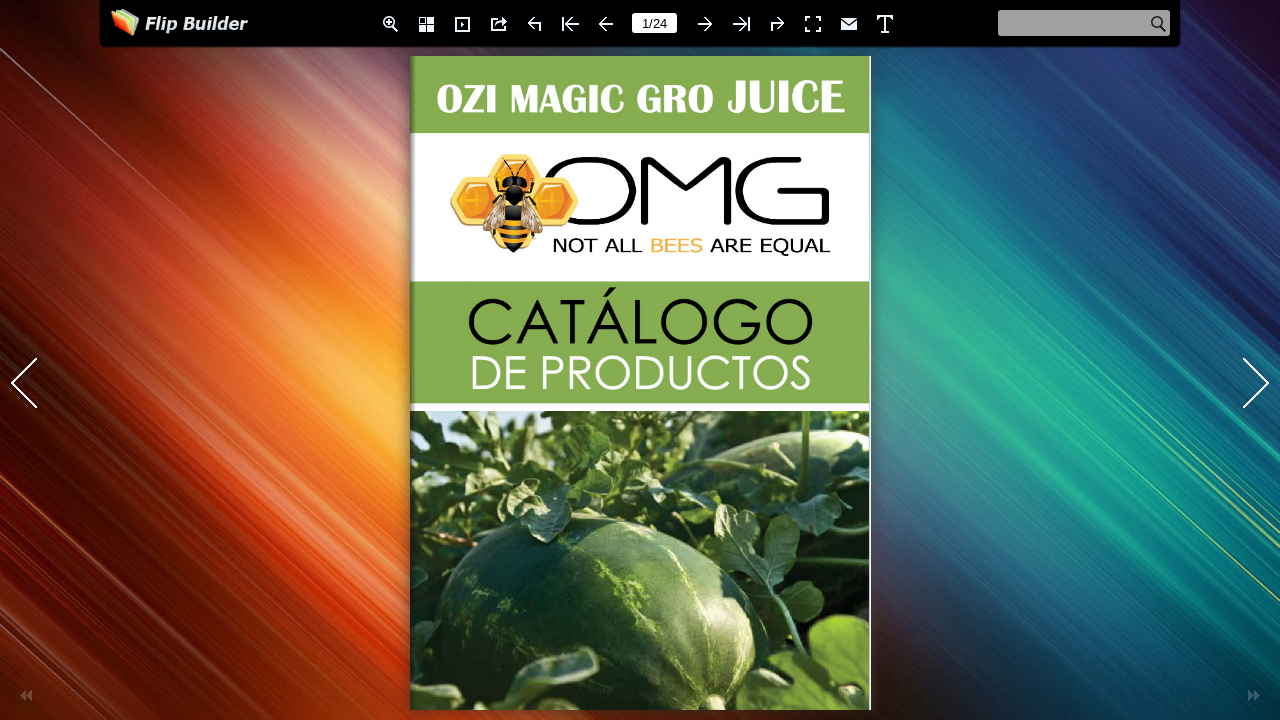

--- FILE ---
content_type: text/html; charset=utf-8
request_url: https://ozimagic.com.au/ebooks/spain/mobile/index.html
body_size: 708
content:
<!DOCTYPE html PUBLIC "-//W3C//DTD XHTML+RDFa 1.0//EN" "http://www.w3.org/MarkUp/DTD/xhtml-rdfa-1.dtd">
<html xmlns="http://www.w3.org/1999/xhtml" 
    version="XHTML+RDFa 1.0"
    xmlns:og="http://ogp.me/ns#"
    xml:lang="en">
<head>
<meta http-equiv="X-UA-Compatible" content="IE=edge" />
<meta http-equiv="Content-Type" content="text/html; charset=utf-8" />
<meta name="viewport" content="width=device-width, initial-scale=1.0, minimum-scale=1.0, maximum-scale=1.0, user-scalable=no" />
<meta name="apple-mobile-web-app-capable" content="yes" />
<meta name="monitor-signature" content="monitor:player:html5" />
<meta name="apple-mobile-web-app-status-bar-style" content="black" />
 
<meta name="Keywords" content="" />
<meta name="Description" content="ozimagic-spanish" />
<meta name="Generator" content="Flip PDF 4.4.9.25 at http://www.flipbuilder.com" />
<link rel="image_src" href="../files/shot.png" />
 <link rel="apple-touch-icon" href="../files/thumb/1.jpg" />
<meta name="og:image" content="../files/shot.png" />
<meta property="og:image" content="../files/shot.png" />
<title>ozimagic-spanish</title>

<link rel="stylesheet" type="text/css" href="style/style.css" />
<link rel="stylesheet" type="text/css" href="style/player.css" />
<link rel="stylesheet" type="text/css" href="style/phoneTemplate.css" />
<link rel="stylesheet" type="text/css" href="style/template.css" />
<script type="text/javascript" src="javascript/jquery-1.9.1.min.js"></script>

<script type="text/javascript" src="javascript/config.js"></script>



</head>	
<body>
	<script type="text/javascript" src="javascript/search_config.js"></script><script type="text/javascript" src="javascript/bookmark_config.js"></script>
<script type="text/javascript" src="javascript/LoadingJS.js"></script>

<script type="text/javascript" src="javascript/main.js"></script>


<script type="text/javascript">

		
	var sendvisitinfo = function(type,page){};
	
</script>

<script type="text/javascript"></script>
<noscript><div><hr/><ul><li><a href="files/basic-html/index.html">Pages</a></li></ul><hr style="width:80%"/></div></noscript>
</body>
</html>


--- FILE ---
content_type: text/css
request_url: https://ozimagic.com.au/ebooks/spain/mobile/style/template.css
body_size: 5927
content:
p{padding:0;margin:0;}
input{font-family:Calibri;}
textarea{font-family:Calibri;}
.form_title{margin-left:5px;}
.close{right:8px;left:auto;}
.rightToLeft .form_title{margin-left:0;margin-right:5px;}
.rightToLeft .close{left:8px;right:auto;}

.about_form{text-align:left;vertical-align:middle;line-height:20px;width:522px;background:#000000;border-radius:5px;padding:5px;color:#ffffff;font-size:12px;font-family:Calibri;position:absolute;}
.about_form .form_title{font-size:15px;line-height:25px;}
.about_form .close{top:7px;position:absolute;cursor:pointer;}
.about_form .about_content{position:relative;background-color:rgba(255,255,255,0.2);width:488px;padding:17px 17px 10px 17px;}
.about_form .content2{position:relative;height:105px;}
.about_form .content1{position:relative;}
.about_form .content2 .aboutLogo{position:absolute;width:90px;height:105px;left:0;}
.about_form.rightToLeft .content2 .aboutLogo{left:auto;right:0;}

.about_form .item{position:relative;margin:15px 0;min-height:18px;}
.about_form .item .title{display:inline-block;position:absolute;left:0;top:0;overflow:hidden;text-overflow:ellipsis;white-space:nowrap;}
.about_form .content2 .item .content{margin:0;width:auto;}
.about_form .content1 .item .content{margin:0 0 0 60px;width:auto;}
.about_form a{color:#1a7fc7;text-decoration:none;}
.about_form .description{margin:0;}
.about_form .description .content{margin:0;}

.about_form .logo{width:90px;position:absolute;left:0;}
.about_form .stage{overflow:auto;width:488;height:109px;position:absolute;right:0;}
.about_form .swiper{width:100%;position:absolute;left:0;top:0;}

.about_form .progress{width:15px;height:5px;position:absolute;bottom:0;right:0;cursor:pointer;}
.about_form .progressBar{width:5px;height:5px;background:rgba(255,255,255,0.25);position:absolute;right:0;top:0;cursor:pointer;border-radius:2px;}

.about_form.rightToLeft{text-align:right;}
.about_form.rightToLeft .item .title{position:absolute;left:auto;top:0;right:0;text-align:right;}
.about_form.rightToLeft .content2 .item .content{margin:0;text-align:right;}
.about_form.rightToLeft .content1 .item .content{margin:0 60px 0 0;text-align:right;}



.color_panel{display:none;z-index:9999;width:202px;background-color:#ffffff;position:absolute;}
.color_panel tr{position:relative;}
.color_panel td{width:14px;height:14px;position:relative;}


.colorSelection{width:25px;height:25px;cursor:pointer;border-width:2px;padding:0;}

.bookmark_form{position:absolute;display:block;z-index:1000;left:-280px;top:157px;width:270px;height:470px;background:#000000;border-radius:5px;padding:5px;color:#ffffff;font-size:12px;font-family:Calibri;}
.bookmark_form .form_title{font-size:15px;line-height:25px;}
.bookmark_form .close{top:7px;position:absolute;cursor:pointer;}
.bookmark_form .bookmark_content{position:relative;background-color:rgba(255,255,255,0.2);width:250px;height:425px;padding:10px;}

.bookmark_form .inputForm{width:100%;height:23px;position:relative;}
.bookmark_form .input_title{width:200px;height:23px;border:none;padding:0 10px;position:absolute;left:0;}
.bookmark_form .colorSelection{width:24px;height:23px;border:none;position:absolute;right:0;}
.bookmark_form .add_page{display:inline-block;vertical-align:middle;text-align:center;cursor:pointer;width:120px;height:26px;line-height:26px;margin-top:10px;background:rgba(255,255,255,0.25);}
.bookmark_form .add_page.left{margin-right:10px;}
.bookmark_form .list_title{cursor:default;font-size:12px;height:26px;width:100%;margin-top:20px;background:rgba(255,255,255,0.1);line-height:26px;vertical-align:middle;text-align:left;}
.bookmark_form .list_title span{padding:0 10px;display:inline-block;}
.bookmark_form .list_title .page{border-right:1px solid rgba(255,255,255,0.1);width:30px;}
.bookmark_form .list_title .description{width:120px;border-right:1px solid rgba(255,255,255,0.1);}
.bookmark_form .list_title .edit{}

.bookmark_form .stage{overflow:hidden;width:100%;position:relative;}
.bookmark_form .swiper{width:100%;left:0;top:0;}

.bookmark_form .progress{width:15px;height:5px;position:absolute;bottom:0;right:0;cursor:pointer;}
.bookmark_form .progressBar{width:5px;height:5px;background:rgba(255,255,255,0.25);position:absolute;right:0;top:0;cursor:pointer;border-radius:2px;}

.bookmark_form .removeAll{margin:8px 0;width:100%;height:26px;line-height:26px;background:rgba(255,255,255,0.25);cursor:pointer;vertical-align:middle;text-align:center;display:none;}

.bookmark_form .item{width:100%;height:26px;line-height:26px;vertical-align:middle;text-align:left;position:relative;margin-top:5px;}
.bookmark_form .item span{padding:0 10px;display:inline-block;}
.bookmark_form .item input{display:inline-block;}
.bookmark_form .item .page{width:30px;}
.bookmark_form .item .title{width:100px;height:20px;border:none;padding:0 10px;background:transparent;}
.bookmark_form .item .colorSelection{margin:0;width:20px;height:18px;position:absolute;left:149px;top:4px;display:none;}
.bookmark_form .item img{position:absolute;cursor:pointer;}
.bookmark_form .item .save{left:174px;top:4px;display:none;}
.bookmark_form .item .cancel{left:194px;top:4px;display:none;}
.bookmark_form .item .edit{left:194px;top:4px;}
.bookmark_form .item .delete{left:218px;top:4px;}
.bookmark_form .item.bookmarkItem_focus{background:rgba(255,255,255,0.25)}

.bookmark_form.rightToLeft{text-align:right;}
.bookmark_form.rightToLeft .input_title{left:auto;right:0;direction:rtl;}
.bookmark_form.rightToLeft .colorSelection{right:auto;left:0;}
.bookmark_form.rightToLeft .list_title{text-align:right;}
.bookmark_form.rightToLeft .list_title .page{border-left:1px solid rgba(255,255,255,0.1);border-right:none;width:30px;}
.bookmark_form.rightToLeft .list_title .description{width:120px;border-left:1px solid rgba(255,255,255,0.1);border-right:none;}
.bookmark_form.rightToLeft .list_title .edit{}
.bookmark_form.rightToLeft .progress{left:0;right:auto;}
.bookmark_form.rightToLeft .progressBar{left:0;right:auto;}

.bookmark_form.rightToLeft .item{text-align:right;}
.bookmark_form.rightToLeft .item .title{direction:rtl;}
.bookmark_form.rightToLeft .item .colorSelection{right:149px;left:auto;}
.bookmark_form.rightToLeft .item .save{right:174px;left:auto;}
.bookmark_form.rightToLeft .item .cancel{right:194px;left:auto;}
.bookmark_form.rightToLeft .item .edit{right:194px;left:auto;}
.bookmark_form.rightToLeft .item .delete{right:218px;left:auto;}

.bookmark_form.phone{background:transparent;width:100%;height:100%;padding:0;left:0;top:0;margin:0;}
.bookmark_form.phone .stage{margin:0;width:100%;height:100%;}
.bookmark_form.phone .item{position:relative;width:100%;height:100px;line-height:100px;vertical-align:middle;font-size:15px;cursor:pointer;}
.bookmark_form.phone .item span{margin:0 10px;float:left;display:inline-block;width:auto;}
.bookmark_form.phone .item img{height:76px;float:left;margin:12px 0;position:relative;}
.bookmark_form.phone .item .delete{position:absolute;cursor:pointer;top:30px;left:auto;right:10px;width:41px;height:41px;background-position:-402px -429px;background-image: url(phoneIcon/phone_icon.png);background-repeat: no-repeat;}
.bookmark_form.phone .item .delete:hover{background-position:-462px -429px;}

/*.bookmark_form .close{transition: all 500ms;
-moz-transition: all 500ms;
-webkit-transition: all 500ms;
-o-transition: all 500ms;}

.bookmark_form .close:hover{
transform:rotate(360deg);
-ms-transform:rotate(360deg);
-moz-transform:rotate(360deg);
-webkit-transform:rotate(360deg);
-o-transform:rotate(360deg); }*/


.help_form{text-align:left;vertical-align:middle;line-height:20px;position:absolute;left:0;top:0;z-index:1000;width:380px;background:#000000;border-radius:5px;padding:5px;color:#ffffff;font-size:15px;font-family:Calibri;}
.help_form .form_title{font-size:15px;line-height:25px;}
.help_form .close{top:7px;position:absolute;cursor:pointer;}
.help_form .help_content{text-align:center;position:relative;background-color:rgba(255,255,255,0.2);width:346px;padding:17px 17px 17px 17px;}
.help_form .logo{text-align:center;margin:10px;max-width:380px;max-height:200px;}
.help_form .description{margin:10px;}

.help_form.rightToLeft{text-align:right;}


.pictureList_win10{width:150px;height:196px;position:absolute;left:0;}
.pictureList_win10 .thumbnail .page{width:100%;height:20px;line-height:20px;}
.pictureList_win10 .thumbnail img{vertical-align:middle;width:100%;}
.pictureList_win10 .btn{position:absolute;top:0;bottom:0;width:22px;height:22px;cursor:pointer;margin:auto;z-index:3;}
.pictureList_win10 .leftBtn{left:0;}
.pictureList_win10 .rightBtn{right:0;}

.pictureList_win10{left:0;text-align:center;vertical-align:middle;}
.pictureList_win10 .thumbnail{width:100%;position:relative;display:inline-block;left:0;top:0;text-align:center;vertical-align:middle;}
.pictureList_win10:after{content:""; display:inline-block; height:100%;vertical-align:middle;}



.print_form{text-align:left;vertical-align:middle;line-height:20px;position:absolute;border-radius:5px;left:0;top:0;z-index:1000;width:398px;background:#000000;padding:5px;color:#ffffff;font-size:12px;font-family:Calibri;}
.print_form .form_title{font-size:15px;line-height:25px;}
.print_form .close{top:7px;position:absolute;cursor:pointer;}
.print_form .content{position:relative;background-color:rgba(255,255,255,0.2);width:237px;padding:10px 10px 10px 151px;}

.print_form .printDiv{border-left:1px solid rgba(255,255,255,0.1);width:227px;padding:10px;}
.print_form .printButton{cursor:pointer;width:100%;height:26px;margin:20px 0;background:rgba(255,255,255,0.25);line-height:26px;vertical-align: middle;text-align:center;}
.print_form .item{cursor:pointer;margin:10px 0;line-height:26px;vertical-align: middle;position:relative;padding:0 0 0 20px;}
.print_form .item span{margin-left:10px;}
.print_form .item img{vertical-align: middle;position:absolute;left:4px;top:6px;}
.print_form .printRange input{padding:0 5px;width:100px;height:26px;border:none;margin-left:10px;font-size:12px;}

.print_form.rightToLeft{text-align:right;}
.print_form.rightToLeft .item{padding:0;}
.print_form.rightToLeft .item img{left:auto;right:4px;}
.print_form.rightToLeft .item span{margin:0 30px 0 0;}
.print_form.rightToLeft .printRange input{margin:0 10px 0 0;}

.print_form.phone{background:transparent;width:100%;padding:0;}
.print_form.phone .item{margin:10px;}
.print_form .printButton{margin:20px 0;width:auto;}


/*scrollbar*/
::-webkit-scrollbar {
  height: 0;
  width: 0;
}

::-webkit-scrollbar-button {
  height: 0;
  width: 0;
}



.search_form{z-index:1000;left:-300px;top:0;width:287px;height:548px;background:#000000;border-radius:5px;padding:5px;color:#ffffff;font-size:12px;font-family:Calibri;position:absolute;}
.search_form .form_title{font-size:15px;line-height:25px;}
.search_form .close{top:7px;position:absolute;cursor:pointer;}
.search_form .search_content{position:relative;background-color:rgba(255,255,255,0.2);width:100%;}

.search_form .input_search{width:227px;height:30px;border:none;padding:0 30px 0 10px;margin:18px 0 0 10px;}
.search_form .searchButton{position:absolute;top:22px;right:15px;cursor:pointer;z-index:10;}
.search_form .result{padding:0 10px;height:40px;vertical-align:middle;line-height:40px;border-bottom:1px solid rgba(255,255,255,0.1);}

.search_form .stage{overflow:hidden;width:100%;height:577px;position:relative;}
.search_form .swiper{width:100%;position:absolute;left:0;top:0;}

.search_form .progress{width:15px;height:5px;position:absolute;bottom:0;right:0;cursor:pointer;}
.search_form .progressBar{width:5px;height:5px;opacity:0.25;background:#ffffff;position:absolute;right:0;top:0;cursor:pointer;border-radius:2px;}

.search_form .item{padding:10px 12px;cursor:pointer;}
.search_form .item .description{font-size:12px;margin-top:3px;opacity:0.6;}
.search_form .item:hover{background:rgba(255,255,255,0.25);}

.search_form.rightToLeft{text-align:right;}
.search_form.rightToLeft .input_search{direction:rtl;padding:0 10px 0 30px;margin:18px 10px 0 0;}
.search_form.rightToLeft .searchButton{left:15px;right:auto;}
.search_form.rightToLeft .progress{left:0;right:auto;}

.search_form.phone{border-top:1px solid rgba(255,255,255,0.25);width:100%;height:100%;padding:0;left:0;top:0;background:transparent;}
.search_form.phone .input_search{border-radius:12px;margin:20px 15px;height:20px;line-height:20px;padding:0 25px 0 5px;width:275px;background:transparent;border:1px solid transparent;}
.search_form.phone .result{margin:0;height:25px;line-height:25px;background:rgba(255,255,255,0.05);padding:0 10px;}
.search_form.phone .stage{width:100%;position:relative;margin:0;}
.search_form.phone .searchButton{width:15px;height:15px;right:25px;top:24px;}
.search_form.phone .searchButton div{width:100%;height:100%;}
.search_form.rightToLeft.phone .searchButton{left:25px;top:24px;right:auto;}
.search_form.rightToLeft.phone .input_search{padding:0 5px 0 25px;}

.phone_scroll_y{overflow-y:auto,overflow-x:hidden,-webkit-overflow-scrolling:touch;}


.share_form{text-align:left;vertical-align:middle;line-height:20px;z-index:1000;left:0;top:0;width:416px;background:#000000;border-radius:5px;padding:5px;color:#ffffff;font-size:12px;font-family:Calibri;position:absolute;}
.share_form .form_title{font-size:15px;line-height:25px;}
.share_form .close{top:7px;position:absolute;cursor:pointer;}
.share_form .share_content{position:relative;background-color:rgba(255,255,255,0.2);width:388px;padding:14px;}
.share_form .content2{position:relative;display:none;height:170px;overflow:auto;}
.share_form .content1{position:relative;height:200px;overflow:auto;}
.share_form .content2 p{margin-top:10px;}

.share_form .title_list{width:100%;border-bottom:1px solid rgba(255,255,255,0.1);line-height:28px;}
.share_form .title_list span{display:inline-block;margin:0 5px;padding:0 5px;cursor:pointer;}
.share_form .title_list .focus{border-bottom:2px solid #ffffff;}

.share_form .link_title{margin-top:10px;line-height:20px;}
.share_form .link_input{width:299px;height:30px;padding:0 10px;border:none;}
.share_form .copy{width:60px;height:28px;cursor:pointer;background:rgba(255,255,255,0.25);position:absolute;right:0;top:30px;line-height:30px;vertical-align:middle;text-align:center;}
.share_form .insert_input{width:364px;height:73px;padding:10px;border:none;resize:none;}
.share_form .copy2{bottom:5px;top:auto;}
.share_form .sharePanel{width:100%;height:30px;margin-top:8px;}
.share_form .sharePanel img{height:30px;margin:0 2px 0 0;border:none;}

.share_form p{line-height:20px;}

.share_form.rightToLeft{text-align:right;}
.share_form.rightToLeft .copy{left:0;right:auto;}

.share_form .shareCurrentPageBox{position:relative;margin:10px 0 5px;}
.share_form .shareCurrentPageEmbed{margin:0;}
.share_form .shareCurrentPage{position:absolute;margin:4px 0;left:0; width:14px; height: 13px;}
.share_form.rightToLeft .shareCurrentPage{position:absolute;margin:4px;left:auto;right:0;}
.share_form .shareCurrentPageTitle{display: inline-block; margin: 0 18px;}

.share_form.phone{background:transparent;width:100%;height:100%;padding:0;}
.share_form.phone .stage{overflow:hidden;width:100%;height:100%;position:relative;}
.share_form.phone .swiper{width:100%;left:0;top:0;}
.share_form.phone .progress{left:0;right:auto;}
.share_form.phone .progressBar{left:0;right:auto;}

.share_form.phone .item{padding:10px;vertical-align:middle;font-size:15px;line-height:50px;height:50px;font-weight:bold;position:relative;}
.share_form.phone .item .logo{width:50px;height:50px;display:inline-block;float:left;}
.share_form.phone .item .logo div{width:50px;height:50px;}
.share_form.phone .item span{margin-left:20px;float:left;}



.tableofcontent_form{position:absolute;z-index:1000;left:-300px;top:150px;width:286px;height:548px;background:#000000;border-radius:5px;padding:5px;color:#ffffff;font-size:12px;font-family:Calibri;}
.tableofcontent_form .form_title{font-size:15px;line-height:25px;}
.tableofcontent_form .close{top:7px;position:absolute;cursor:pointer;}
.tableofcontent_form .tableofcontent_content{position:relative;background-color:rgba(255,255,255,0.2);width:100%;}

.tableofcontent_form .stage{overflow:hidden;width:100%;height:522px;position:relative;}
.tableofcontent_form .swiper{width:100%;position:absolute;left:0;top:0;}

.tableofcontent_form .progress{width:15px;height:5px;position:absolute;bottom:0;right:0;cursor:pointer;}
.tableofcontent_form .progressBar{width:5px;height:5px;background:rgba(255,255,255,0.25);position:absolute;right:0;top:0;cursor:pointer;border-radius:2px;}

.tableofcontent_form .item{padding:7px 12px;font-size:12px;cursor:pointer;margin-bottom:5px;position:relative;}
.tableofcontent_form .item .arrow{padding:5px;position:absolute;top:2px}
.tableofcontent_form .item .description{padding:3px 0;display:inline-block;}
.tableofcontent_form .item img{vertical-align:middle;}
.tableofcontent_form .item:hover{background:rgba(255,255,255,0.1);}

.tableofcontent_form.rightToLeft{text-align:right;}
.tableofcontent_form.rightToLeft .progress{left:0;right:auto;}
.tableofcontent_form.rightToLeft .progressBar{left:0;right:auto;}

.tableofcontent_form.phone{background:transparent;width:100%;height:100%;padding:0;left:0;top:0;margin:0;}
.tableofcontent_form.phone .stage{margin:0;width:100%;height:100%;}


.thumbBar {
  position: absolute;
  z-index: 100;
}
.outThumbBG{
  position: absolute;
  overflow: hidden;
  /*background-color: #000000;*/
  /*opacity: 0.9;*/
}
.thumbBG {
  position: absolute;
  /*background-color: #000000;*/
  /*opacity: 0.9;*/
}

.thumbBox {
  position: absolute;
}

.thumbItem {
  position: absolute;
}

.numbering {
  position: absolute;
}

.numberingText{
  position: absolute;
}
.numberingText:after{
  top: 100%;
  border: 10px solid transparent;
  content: " ";
  width: 0;
  height: 0;
  position: absolute;
  pointer-events: none;
}
.numberingText:after{
  border-top-color: #eee;
  border-width: 4px;
  left: 50%;
  margin-left: -4px;
  opacity: 0.9;
}

.dock {
	display: block;
	margin: 0px auto;
	bottom: 0px;
	/*width: 100%;*/
	text-align: center;
	position: absolute;
	/*overflow: hidden;*/
	/*background:#ffff00;*/
}

.linea {
	display: inline-block;
	/*vertical-align: bottom;*/
	margin: 0px;
	padding: 0px;
	position: relative;
	/*overflow: visible;*/
}

.linea img {
	-webkit-box-reflect: below 1px -webkit-gradient(linear, left top, left bottom, from(transparent), color-stop(0.5, transparent), to(rgba(255,255,255,0.3)));
	-moz-box-reflect: below 1px -moz-gradient(linear, left top, left bottom, from(transparent), color-stop(0.5, transparent), to(rgba(255,255,255,0.3)));
}

  
.fbTopBar{
  position: absolute;
  overflow: hidden;
  z-index: 99;
 
  
	top: 0px;
	left: 0px;
	right: 0px;

	height: 46px;
	
	border-radius: 0px 0px 5px 5px;
}
  
.pageBar{
	position: absolute;
	height:100%;
	left: 0px;
	right: auto;
	z-index: 3;
}

.pageNumber{
	position : absolute;
}

.pageNumber input{
	border-width : 0px;
	text-align : center;
	vertical-align : middle;
	height:18px;
	border-radius:3px;
	font-family : Arial;
}

.pageNumber input:focus{
	outline:none;
}

.logoBar{
	position: absolute;
	left:0px;
	top:0px;
	width:0px;
	height:100%;
	z-index : 1;
}

.searchBar{
	position: absolute;
	background-color:#BBBBBB;
	vertical-align:middle;
	border-radius:3px;
	right:10px;
	left: auto;
	top:10px;
	z-index: 2;
}

.searchBar div{
	position : relative;
	float:left;
	display:inline;
}

.preSearch{
	height:18px;
	border-width:0px;
	margin-left:5px;
	margin-top:3px;
	background-color:#BBBBBB;
	vertical-align:middle;
	font-family : Arial;
}

.preSearch:focus{
	outline:none;
}

.pageBar .button {
	position:absolute;
	width : 30px;
	height : 30px;
	border-radius:3px;
}

.pageBar .button img {
	width:22px;
	height: 22px;
	margin-left : 4px;
	margin-top : 4px;
}

.button span{
	font-family : "Tahoma","sans-serif","Arial";
	font-size : 12px;
}

.searchBar .button span, .pageBar .button span{
	display:none;
}

.searchBar .button{
	position : relative;
	display:inline;
	float:right;
	width : 26px;
	height : 26px;
}

.searchBar .button img{
	width:22px;
	height: 22px;
	margin-left : 3px;
	margin-top : 3px;
}

.extendedBar{
	overflow : hidden;
	position : absolute;
	border-radius: 5px;
	z-index: 100;
}

.extendedBar .button{
	position:absolute;
	width : 150px;
	height : 30px;
	border-radius:3px;
}

.extendedBar .button img{
	width:22px;
	height: 22px;
	float : left;
	margin-left : 4px;
	margin-top : 4px;
}

.extendedBar .button span{
	position:absolute;
	margin-left:12px;
	margin-top : 8px;
}

.extendedBar.rtl .button img{
	width:22px;
	height: 22px;
	float : right;
	margin-right : 4px;
	margin-top : 4px;
}

.extendedBar.rtl .button span{
	position:absolute;
	right : 0px;
	margin-right:32px;
	margin-top : 8px;
}



.thumbnail_win10{text-align:center;position:absolute;z-index:1000;bottom:10px;width:90%;left:5%;height:116px;background:transparent;color:#ffffff;font-size:12px;font-family:Calibri;}
.thumbnail_win10 .close{top:-24px;position:absolute;cursor:pointer;width:32px;height:24px;background-color:#000000;background-repeat:no-repeat;background-position:center center;}

.thumbnail_win10 .stage{overflow:hidden;height:80px;margin:0 30px;position:relative;}
.thumbnail_win10 .swiper{position:absolute;top:0;height:80px;}

.thumbnail_win10 .progress{display:none;width:0;height:0;position:absolute;bottom:7px;right:0;cursor:pointer;}
.thumbnail_win10 .progressBar{width:0;height:0;background:rgba(255,255,255,0.25);position:absolute;top:0;left:0;cursor:pointer;border-radius:4px;}

.thumbnail_win10 .item_focus{box-sizing:border-box;display:inline-block;height:80px;cursor:pointer;position:absolute;}
.thumbnail_win10 .title{box-sizing:border-box;border:1px solid #ffffff;display:none;z-index:10;width:100%;height:80px;line-height:80px;background:rgba(0,0,0,0.5);vertical-align:middle;position:absolute;width:100%;bottom:0;left:0;text-align:center;}
.thumbnail_win10 .item{height:80px;position:absolute;box-sizing:border-box;overflow:hidden;}
.thumbnail_win10 .item img{height:80px;pointer-events:none;}
.thumbnail_win10 .highlight.focus{border:2px solid #016BAF;overflow:hidden;}
.thumbnail_win10 .highlight.focus .title{border:none;}
.thumbnail_win10 .item_focus.focus:hover div.title{display:block;}
.thumbnail_win10 .item.focus:hover p.title{display:block;}
.thumbnail_win10 .title{pointer-events:none;}

.thumbnail_win10 .pageCaption{cursor:default;margin-top:15px;display:inline-block;line-height:20px;padding:0 20px;border-radius:10px;background:rgba(0,0,0,0.5);}

.thumbnail_win10 .btn{position:absolute;top:14px;cursor:pointer;}
.thumbnail_win10 .leftBtn{left:0;}
.thumbnail_win10 .rightBtn{right:0;}


.videogallery_form{text-align:left;vertical-align:middle;line-height:20px;position:absolute;z-index:1000;color:#ffffff;margin:auto;width:570px;background:#000000;border-radius:5px;padding:5px;font-size:12px;font-family:Calibri;position:absolute;overflow:hidden;}
.videogallery_form .title{font-size:15px;line-height:25px;}
.videogallery_form .form_title{font-size:15px;line-height:25px;}
.videogallery_form .close{top:7px;position:absolute;cursor:pointer;}
.videogallery_form .videoGallery_content{position:relative;background-color:rgba(255,255,255,0.2);width:550px;padding:10px;}

.videogallery_form .video{width:315px;height:223px;background:rgba(255,255,255,0.25);margin-top:0;}
.videogallery_form .video_list{width:222px;height:223px;position:absolute;right:0;top:10px;}
.videogallery_form .info{margin-top:15px;}
.videogallery_form .info .description{width:100%;}
.videogallery_form .description{opacity:0.6;}

.videogallery_form .stage{overflow:hidden;width:100%;height:223px;position:relative;}
.videogallery_form .swiper{width:100%;position:absolute;left:0;top:0;}

.videogallery_form .progress{width:15px;height:5px;position:absolute;bottom:0;right:-5px;cursor:pointer;}
.videogallery_form .progressBar{width:5px;height:5px;background:rgba(255,255,255,0.25);position:absolute;right:5px;top:0;cursor:pointer;border-radius:2px;}

.videogallery_form .item{cursor:pointer;width:156px;padding-left:61px;min-height:42px;margin-bottom:5px;position:relative;}
.videogallery_form .item .title{overflow:hidden;text-overflow:ellipsis;white-space:nowrap;}
.videogallery_form .item .thumbnail{background-color:rgba(255,255,255,0.25);width:56px;height:42px;position:absolute;top:2px;;left:0;background-position:center center;background-size:contain;background-repeat:no-repeat;}
.videogallery_form .item:hover {text-decoration:underline;}

.videogallery_form.rightToLeft{text-align:right;}
.videogallery_form.rightToLeft .video_list{left:15px;right:auto;}
.videogallery_form.rightToLeft .item{padding-right:61px;padding-left:0;margin-left:5px;}
.videogallery_form.rightToLeft .item .thumbnail{left:auto;right:0;}
.videogallery_form.rightToLeft .progress{left:-5px;right:auto;}

.appear_win10{position:absolute;opacity:0;z-index:1001;left:0;top:0;width:100%;height:100%;background:rgba(0,0,0,0.5);text-align:center;vertical-align:middle;}
.appear_win10 .main_dom{position:relative;display:inline-block;left:0;top:0;}
.appear_win10:after{content:""; display:inline-block; height:100%;vertical-align:middle;}

.button_hover:hover{opacity:0.7;filter:alpha(opacity=40);}
.button_hover:active{opacity:0.2;filter:alpha(opacity=20);}

.disable{opacity:0.2;filter:alpha(opacity=20);}
.usable{opacity:1;filter:alpha(opacity=100);}


.phoneTopBar{position : absolute;width : 100%;height : 40px;left : 0;top : 0;z-index : 99;-webkit-box-shadow : 0 0 5px rgba(40, 0, 0, 0.5);-moz-box-shadow : 0 0 5px rgba(40, 0, 0, 0.5);-o-box-shadow : 0 0 5px rgba(40, 0, 0, 0.5);box-shadow : 0 0 5px rgba(40, 0, 0, 0.5);}
.phoneTopBar .button{width : 40px;height : 40px;position : absolute;cursor:pointer;}
.phoneTopBar .button img{max-height : 40px;position : absolute;top:0;bottom:0;margin:auto;}
.phoneTopBar .button .icon{position : absolute;left : 10px;top : 10px;}
.phoneTopBar .button div{width : 20px;height : 20px;}
.phoneTopBar .button span{display:none;}

.phoneBottomBar{position : absolute;width : 100%;height : 40px;bottom : 0;left : 0;z-index : 99;}
.phoneBottomBar .button{width : 40px;height : 40px;position : absolute;cursor:pointer;}
.phoneBottomBar .button img{height : 20px;width:20px;position : absolute;top:0;bottom:0;margin:auto;}
.phoneBottomBar .button .icon{position : absolute;left:10px;top:10px;width:20px;height:20px;}
.phoneBottomBar .button span{display:none;}

.phone.extendedBar .arrow{position:absolute;width:50px;height:20px;left:50%;cursor:pointer;margin-left:-25px;border-radius:5px 5px 0 0;top:-20px;background-color:rgba(0,0,0,0.8);}
.phone.extendedBar .arrow img{width:10px;margin:5px 20px;}

.extendedBar.phone{border-bottom:1px solid rgba(255,255,255,0.1);overflow : hidden;position : absolute;bottom:-280px;z-index: 98;border-radius:0;background:#000000;width:100%;height:72px;}
.extendedBar.phone .button{width : 40px;height : 52px;border-radius: 0;float:left;margin:10px 0 0 30px;position:relative;text-align:center;}
.extendedBar.phone .button .icon{position:relative;display:block;width:32px;height:32px;border-radius:16px;background-color:rgba(255,255,255,0.1);margin:0 0 0 4px;}
.extendedBar.phone .button img{display:block;width:18px;height:18px;position:absolute;left:7px;top:7px;margin:0;}
.extendedBar.phone .button span{color : white;line-height:20px;display:block;position:relative;margin:0 0 0 -15px;width:70px;}

.extendedBar.phone .stage{height:100%;}
.extendedBar.phone .stage .swiper{height:100%;}
.extendedBar.phone .stage .swiper .item{height:100%;}
.extendedBar.phone .stage .swiper .dots{height:20px;position:absolute;left:0;bottom:0;}
.extendedBar.phone .stage .swiper .dots .dot{width:10px;height:10px;border-radius:5px;background:#ffffff;}

.phoneGotoPageContent img{
	width : 22px;
	height : 22px;
	cursor : pointer;
	margin: 4px -2px 4px 0;
}

.phoneGotoPageContent .inputButton{
	display : inline-block;
	position : relative;
	overflow : visible;
	top : 1px;
	margin-left : 7px;
	width : 25px;
	height : 30px;
	cursor : pointer;
	border:1px solid rgba(255,255,255,0.1);
}

.phoneGotoPageContent .goBtn div{
	width : 20px;
	height : 20px;
	margin:4px;
}


.phoneGotoPageContent .btn{
	display : inline-block;
	position : relative;
	overflow : visible;
	margin-top : 12px;
	margin-left : 7px;
	width : 30px;
	height : 30px;
	cursor : pointer;
	border:1px solid rgba(255,255,255,0.1);
}

.phoneGotoPageContent .btn div{
	width : 25px;
	height : 25px;
}

.phoneGotoPageContent .goBtn{
	width : 30px; 
	height: 30px;
    top: 0px;
	right : 0px;
	cursor : pointer;
    z-index : 5;
    position:absolute;
}

.form_mask_phone{opacity:0.5;background:#000000;z-index:9999;position:absolute;width:100%;height:100%;top:0;left:0;}

.print_form.phone{background:transparent;width:100%;padding:0;border-radius: 0;}
.print_form.phone .item{cursor:pointer;line-height:26px;vertical-align: middle;position:relative;padding:10px 20px 10px;margin:0 15px;border-bottom: 1px solid rgba(255,255,255,0.2);}
.print_form.phone .item img{vertical-align: middle;position:absolute;left:10px;top:14px;width:20px;}
.print_form.phone.rightToLeft .item img{vertical-align: middle;position:absolute;right:10px;left:auto;top:16px;}
.print_form.phone .form_title{font-family:"Arial";font-size:15px;line-height:36px; padding: 0 15px;margin:0; margin-bottom: 10px;}
.print_form.phone.rightToLeft .form_title{text-align: right;}
.print_form.phone .printRange input{padding:0 5px;width:100px;height:26px;border:none;margin-left:10px;font-size:12px;background-color:#D3D3D3; }
.print_form.phone .item span{margin-left:20px;}
.print_form.phone .close{top:6px;position:absolute;cursor:pointer;left:auto;right:10px;}
.print_form.phone.rightToLeft .close{top:6px;position:absolute;cursor:pointer;left:10px;}
.print_form.phone .printButton{margin:15px;width:auto;height: 36px;line-height:36px;font-size: 20px;}

.bookmark_form.phone{background:transparent;width:100%;height:100%;padding:0;left:0;top:0;margin:0;border-radius: 0;}
.bookmark_form.phone .stage{margin:0;width:100%;height:100%;}
.bookmark_form.phone .form_title{font-family:"Arial";margin:0;padding:0 15px;line-height: 36px;}
.bookmark_form.phone .close{position: absolute;right:10px;left:auto;top:6px;cursor: pointer;}
.bookmark_form.phone.rightToLeft .close{position: absolute;left:10px;right:auto;top:6px;cursor: pointer;}
.bookmark_form.phone .item{position:relative;width:100%;height:100px;line-height:100px;vertical-align:middle;font-size:15px;cursor:pointer;}
.bookmark_form.phone .item span{margin:0 10px;float:left;display:inline-block;width:auto;}
.bookmark_form.phone .item img{height:76px;float:left;margin:12px 0;position:relative;}
.bookmark_form.phone.rightToLeft .item img{height:76px;float:left;margin:12px 0;position:relative;}
.bookmark_form.phone .item .delete{position:absolute;cursor:pointer;top:30px;left:auto;right:15px;width:41px;height:41px;background-position:-402px -429px;background-image: url(phoneIcon/phone_icon.png);background-repeat: no-repeat;}
.bookmark_form.phone .item .delete:hover{background-position:-462px -429px;}

.search_form.phone{border-top:1px solid rgba(255,255,255,0.25);width:100%;height:100%;padding:0;left:0;top:0;background:transparent;border-radius:0;}
.search_form.phone .form_title{font-family:"Arial";line-height:36px;margin:0 15px;}
.search_form.phone  .close{position: absolute;right:10px;left:auto;top:6px;cursor: pointer;}
.search_form.phone.rightToLeft .close{position: absolute;left:10px;right:auto;top:6px;cursor: pointer;}
.search_form.phone .input_search{background-color:#fff;border-radius:5px;margin:10px 14px 20px;height:30px;line-height:30px;padding:0 25px 0 5px;width:275px;border:1px solid transparent;}
.search_form.phone .result{margin:0;height:25px;line-height:25px;background:rgba(255,255,255,0.05);padding:0 10px;}
.search_form.phone .stage{width:100%;position:relative;margin:0;}
.search_form.phone .searchButton{width:15px;height:15px;right:25px;top:55px;}
.search_form.phone .searchButton div{width:100%;height:100%;}
.search_form.rightToLeft.phone .searchButton{left:25px;top:55px;right:auto;}
.search_form.rightToLeft.phone .input_search{padding:0 5px 0 25px;}

.share_form.phone{border-radius: 0;}
.share_form.phone .item{padding:0;vertical-align:middle;font-size:15px;font-weight:bold;position:relative;display: inline-block;width: 20%; margin-left: 10%; margin-bottom: 30px;text-align: center;}
.share_form.phone.rightToLeft  .item{padding:0;vertical-align:middle;font-size:15px;font-weight:bold;position:relative;display: inline-block;width: 20%;margin-left: 0; margin-right: 10%; margin-bottom: 30px;text-align: center;}
.share_form.phone .item .logo{width:40px;height:40px;margin:0 auto;display:block;float: none;}
.share_form.phone .item .logo_title{line-height: 30px;}
.share_form.phone .form_title{background:transparent; width:auto;font-family:"Arial";font-size:15px;line-height:36px;position: relative;padding:0 15px;margin:0;margin-bottom: 20px;}
.share_form.phone .item .logo div{width:40px;height:40px;}
.share_form.phone .copy{width:74%;height:30px;line-height:30px;cursor:pointer;background:rgba(255,255,255,0.4);color:#fff;position:absolute;top:320px;left:12%;right:auto;vertical-align:middle;text-align:center;}
.share_form.phone.rightToLeft .form_title{right:auto;text-align:right;font-size:15px;line-height:36px;}
.share_form.phone .close{top:6px;left:auto;right:10px;position:absolute;cursor:pointer;}
.share_form.phone.rightToLeft .close{top:6px;position:absolute;cursor:pointer;right:auto;left:10px;}


.tableofcontent_form.phone{background:transparent;width:100%;height:100%;padding:0;left:0;top:0;margin:0;border-radius:0;}
.tableofcontent_form.phone .stage{margin:0;width:100%;height:100%; padding:0;}
.tableofcontent_form.phone .form_title{font-family:"Arial";line-height: 36px;padding: 0 15px;margin:0;}
.tableofcontent_form.phone .close{position: absolute;right:10px;left:auto;top:6px;}
.tableofcontent_form.phone.rightToLeft .close{position: absolute;left:10px;right:auto;top:6px;}

.print_form.phone .printButton{margin:15px;width:auto;height: 36px;line-height:36px;font-size: 20px;}

.about_form.phone{background:transparent;width:100%;padding:0;border-radius: 0;}
.about_form.phone .item .title {left:20px;top:10px;}
.about_form.phone.rightToLeft .item .title {right:20px;}
.about_form.phone .aboutLogo{ width: 300px;height: 70px; display: inline-block;}
.about_form.phone .content {margin:0 0 0 65px; width: auto;}
.about_form.phone .description{border-top: 1px solid rgba(255,255,255,0.2);}
.about_form.phone .description.item .content {margin: 0px;}
.about_form.phone.rightToLeft .content {margin:0 65px 0 0;}
.about_form.phone .item{cursor:pointer;margin:0;vertical-align: middle;position:relative;padding:10px 20px 10px;border-bottom: 1px solid rgba(255,255,255,0.2);}
.about_form.phone.rightToLeft .item{text-align: right;}
.about_form.phone .form_title{font-family:"Arial";font-size:15px;line-height:36px; padding: 0 15px;margin:0;}
.about_form.phone.rightToLeft .form_title{text-align: right;}
.about_form.phone .close{top:6px;position:absolute;cursor:pointer;left:auto;right:10px;}
.about_form.phone.rightToLeft .close{top:6px;position:absolute;cursor:pointer;left:10px;}




--- FILE ---
content_type: application/javascript; charset=utf-8
request_url: https://ozimagic.com.au/ebooks/spain/mobile/javascript/search_config.js
body_size: 5654
content:
var textForPages = ["OZI MAGIC GRO JUICE                                 CATÁLOGO                  DE PRODUCTOS","","INTRODUCCIÓN                          Nuestro objetivo siempre ha sido producir             fertilizantes de alta calidad a un precio razonable.                 La empresa Ozi Magic comenzó a operar en 1990.                  Esta es una empresa familiar; su sede de producción                  se encuentra en Blue Mountains, NSW, y el centro de              almacenamiento y distribución se encuentra en Sydney, NSW.              Creemos en la innovación, no en la imitación, y todos nuestros           productos se someten a estudios de campo exhaustivos. Hacemos              pruebas y mejoramos continuamente nuestros sistemas para                mantenernos al día en un sector en constante evolución.                 Mantenemos nuestro compromiso de brindar productos                        y normas de servicio de primera calidad.","Perfecto estimulador                       de plantas                             1 000 LITROS DISPONIBLE POR SOLICITUD                              OZI MAGIC GRO JUICE                           23 Toohey Road, Wetherill Park NSW 2164               Teléfono celular: 0414 874 430             Correo electrónico: info@ozimagic.com.au             Sitio web: www.ozimagic.com.au","BUD SWELL                     Perfecto estimulador de plantas              Bud Swell es una combinación variada de algas         marinas solubles, extracto de cera de abejas, vitaminas         y extractos vegetales, junto con sales minerales         seleccionadas de alta calidad.          Bud Swell es un estimulador de plantas perfecto para         el productor orgánico; aumenta la capacidad de las         plantas para estimular los componentes esenciales y         alcanzar así su máximo crecimiento.                  Es ideal para usar en                  medios hidropónicos                       u orgánicos.           Bud Swell es la última mejora de la fórmula realizada         por el equipo de investigación de Ozi Magic que         combina metabolitos esenciales de alta calidad con         extractos orgánicos solubles de plantas y agua pura         de manantial de montaña.          Bud Swell es perfecto para usar en medios orgánicos,         fibra de coco y mezclas de tierra orgánica.             •  Ayuda al catabolismo            •  Optimiza el crecimiento            •  Alimento para plantas con alto contenido orgánico            •  Optimiza el rendimiento de los cultivos                                      Teléfono celular: 0414 874 430                       Correo electrónico: info@ozimagic.com.au                           Sitio web: www.ozimagic.com.au","Estimula la formación                     y el desarrollo                    de los capullos                            1 000 LITROS DISPONIBLE POR SOLICITUD                              OZI MAGIC GRO JUICE                           23 Toohey Road, Wetherill Park NSW 2164               Teléfono celular: 0414 874 430             Correo electrónico: info@ozimagic.com.au             Sitio web: www.ozimagic.com.au","MONSTA BUD           Diseñado para plantas con floración de días cortos              NOTA: Las plantas con floración de días cortos         florecen con 12 horas de luz o menos, como algunas         hierbas, la soja, etcétera.          En el inicio del ciclo de floración (12 horas o menos),         las plantas logran mayores tasas de crecimiento y         necesitan la fórmula de floración especial de Monsta         Bud para alcanzar la máxima tasa de crecimiento.                       Es ideal para usar en               medios hidropónicos u orgánicos.         Monsta Bud es una combinación especial de sales         minerales de alta calidad y diferentes compuestos         orgánicos, como algas marinas solubles, ácido         húmico y fúlvico, cera de abeja y extractos vegetales.          Científicamente combinados con agua de manantial         de montaña, nuestros productos contienen más         de 80 compuestos diferentes para estimular el         crecimiento de las raíces y de plantas saludables.          CONSEJOS: Controle siempre los niveles de pH.         La calidad del agua varía según el área; esto         afectará los niveles de pH. El pH ideal oscila entre         5.8 y 6.0. La mayoría de las fórmulas de floración         podrían necesitar un aumento de pH. Utilice Sweetaz         para aumentar el pH hasta el nivel deseado y así         lograr mejores resultados.          Controle siempre que el contenido mineral de la         solución que utilice sea de 10 ml por litro.         PPM = 1 000/CF = 20/EC = 2,0                                 Teléfono celular: 0414 874 430                       Correo electrónico: info@ozimagic.com.au                           Sitio web: www.ozimagic.com.au","OZI MAGIC GRO JUICE                                                        Australian Made \& Owned                      Plantas grandes                       y tupidas                                                                        1                                                     Promotes Growth                                                                     LITRE                                                    Stimulates Metabolism                                                    Natural Plant Food                                                    Healthy Crop Yields                                                    UNIQUE HIGH ORGANIC CONCENTRATE                                                      FOR SERIOUS GROWERS ONLY!              1 000 LITROS DISPONIBLE POR SOLICITUD                              OZI MAGIC GRO JUICE                           23 Toohey Road, Wetherill Park NSW 2164               Teléfono celular: 0414 874 430             Correo electrónico: info@ozimagic.com.au             Sitio web: www.ozimagic.com.au","MONSTA GROW                           Para plantas grandes y tupidas               Monsta Grow está basado en nuestra famosa         fórmula mineral y combinado con aditivos         orgánicos naturales. Está diseñado para estimular         la etapa de crecimiento estructural y foliar esencial         para alcanzar el máximo rendimiento de los cultivos.         Nuestros productos están científicamente         combinados y contienen más de 80 compuestos         orgánicos diferentes que ayudan a estimular la         producción de raíces y obtener plantas fuertes y         tupidas.           Es ideal para usar en medios             hidropónicos u orgánicos.             •  Ayuda al catabolismo            •  Optimiza el crecimiento            •  Alimento para plantas con alto contenido orgánico            •  Optimiza el rendimiento de los cultivos                                                  Teléfono celular: 0414 874 430                       Correo electrónico: info@ozimagic.com.au                           Sitio web: www.ozimagic.com.au","OZI MAGIC GRO JUICE                                                        Australian Made \& Owned                          Estimulador              orgánico de plantas                                                                        1                                                     Aids Catabolism                                                                     LITRE                                                    Optimises Growth                                                    High Organic Plant Food                                                    Maximises Crop Yields                                                    UNIQUE HIGH ORGANIC CONCENTRATE                                                      FOR SERIOUS GROWERS ONLY!              1 000 LITROS DISPONIBLE POR SOLICITUD                              OZI MAGIC GRO JUICE                           23 Toohey Road, Wetherill Park NSW 2164               Teléfono celular: 0414 874 430             Correo electrónico: info@ozimagic.com.au             Sitio web: www.ozimagic.com.au","MONSTA OUTDOORS                            Para el productor orgánico               Monsta Outdoors es una combinación específica         para el jardinero orgánico. Está diseñado para         estimular los procesos de bioconversión del medio         orgánico utilizado.         Elaborado con extractos naturales de plantas,         Monsta Outdoors estimula todos los procesos         orgánicos necesarios para el crecimiento saludable         de las plantas.                  Es ideal para usar en                  medios hidropónicos                       u orgánicos.               •  Ayuda al catabolismo            •  Optimiza el crecimiento            •  Alimento para plantas con alto contenido             orgánico            •  Optimiza el rendimiento de los cultivos                                                Teléfono celular: 0414 874 430                       Correo electrónico: info@ozimagic.com.au                           Sitio web: www.ozimagic.com.au","Fertilizante de                     uso general                              1 000 LITROS DISPONIBLE POR SOLICITUD                              OZI MAGIC GRO JUICE                           23 Toohey Road, Wetherill Park NSW 2164               Teléfono celular: 0414 874 430             Correo electrónico: info@ozimagic.com.au             Sitio web: www.ozimagic.com.au","OZI MAGIC GRO JUICE                                 Fertilizante orgánico                Ozi Magic Gro Juice es una combinación especial         de sales minerales de alta calidad y diferentes         compuestos orgánicos, como algas marinas         solubles, extracto de cera de abejas, ácido húmico         y fúlvico, y extractos vegetales.          Es un gran fertilizante de uso general para utilizar en         su huerto y en plantas de interior en macetas.             Es ideal para usar en medios             hidropónicos u orgánicos.                  •  Mejora el sabor y el color            •  Optimiza el crecimiento            •  Alimento para plantas con alto contenido orgánico            •  Optimiza el rendimiento de los cultivos                                               Teléfono celular: 0414 874 430                       Correo electrónico: info@ozimagic.com.au                           Sitio web: www.ozimagic.com.au","Estimula la formación                    de los capullos                             1 000 LITROS DISPONIBLE POR SOLICITUD                              OZI MAGIC GRO JUICE                           23 Toohey Road, Wetherill Park NSW 2164               Teléfono celular: 0414 874 430             Correo electrónico: info@ozimagic.com.au             Sitio web: www.ozimagic.com.au","OZI TONIC                            Diseñado para plantas                     con floración de días cortos             Para plantas con floración de días cortos con         diferentes duraciones del ciclo de floración, entre         8 y 12 semanas.          Ozi Tonic contiene una fórmula especial de         potasio adicional combinado con activadores de         coenzimas para cuando la planta haya finalizado su         nivel general de crecimiento y necesite más energía         para enviar a los capullos y las flores.          Ese último 30% del ciclo de floración es muy         importante y responde de manera muy positiva a la         fórmula de Ozi Tonic.            Es ideal para usar en medios            hidropónicos u orgánicos.           Ozi Tonic es una combinación especial de sales         minerales de alta calidad y diferentes compuestos         orgánicos, como algas marinas solubles, extracto de         cera de abejas, ácido húmico y fúlvico, y extractos         vegetales.         Científicamente combinados con agua pura de         manantial de montaña y más potasio.         Nuestros productos contienen más de 80         compuestos orgánicos diferentes diseñados para         agregar flavonoides y aceites esenciales.                                    Teléfono celular: 0414 874 430                       Correo electrónico: info@ozimagic.com.au                           Sitio web: www.ozimagic.com.au","Sabores                      mejorados                              1 000 LITROS DISPONIBLE POR SOLICITUD                              OZI MAGIC GRO JUICE                           23 Toohey Road, Wetherill Park NSW 2164               Teléfono celular: 0414 874 430             Correo electrónico: info@ozimagic.com.au             Sitio web: www.ozimagic.com.au","SWEETAZ FLUSH                               Con sabor intenso              Sweetaz Flush neutraliza las sales minerales que         se van acumulando con el tiempo en el medio         de cultivo. Es una combinación muy potente         de potasio carbonatado y bioactivadores que         aumentan la actividad de las coenzimas.          Sweetaz Flush estimula los flavonoides y         terpenos naturales de las frutas y flores. Es un         bioactivador edulcorante, de limpieza y del         medio.                  Es ideal para usar en                medios hidropónicos                       u orgánicos.              •  Es un bioestimulante            •  Equilibra el pH            •  Estimula el anabolismo            •  Produce cultivos más dulces                                             Teléfono celular: 0414 874 430                       Correo electrónico: info@ozimagic.com.au                           Sitio web: www.ozimagic.com.au","Información                                   general                        Ciclo de vida de las plantas          A medida que cae la noche, las células oclusivas se desinflan, se cierra el poro estomático          y el sistema capilar natural de las plantas se desactiva. Como todos los seres vivientes,          las plantas necesitan descanso, entre seis y ocho horas es lo ideal. La sinergia natural de          las reacciones químicas internas de las plantas es un proceso asombroso que aún no se          comprende en su totalidad.          Absorción de agua y nutrientes en las plantas          A medida que aumenta la luz, comienza este maravilloso proceso. En el inicio de la          fotosíntesis, aumenta la turgencia de la célula oclusiva y se abre el poro estomático. Esto se          debe a que el dióxido de carbono se agota y provoca una disminución en la acidez; esto          favorece una reacción impulsada por enzimas para convertir los metabolitos esenciales en          azúcares simples, que crean energía y la absorción de agua por parte de la célula oclusiva          y, luego, la evaporación impulsa el agua y los minerales hacia toda la planta.          El efecto de sinergia luego distribuye el agua y los minerales por el interior de la planta.          Los elementos esenciales que conforman la fisiología de una planta son los siguientes:          hidrógeno, carbono y oxígeno.          El resto de la planta está formada por macro y microelementos: nitrógeno, potasio,          calcio, magnesio, fósforo, azufre, cloro, boro, hierro, zinc, manganeso, cobre, molibdeno          (16 elementos en total).                          OZI MAGIC GRO JUICE                        23 Toohey Road, Wetherill Park NSW 2164               Teléfono celular: 0414 874 430             Correo electrónico: info@ozimagic.com.au             Sitio web: www.ozimagic.com.au","Información                                   general                        Horticultura en la actualidad          Descubrimientos recientes señalan que otras sustancias pueden mejorar la salud fisiológica          y las tasas de crecimiento de las plantas.          Se descubrió que las vitaminas, auxinas, giberelina, saponinas esteroidales y bacterias          beneficiosas mejoran el rendimiento de las plantas.          Se necesita de otros cinco elementos de la biosfera para el crecimiento de las plantas:          temperatura, intercambio de aire, intensidad de luz, medio de crecimiento y agua.          Los jardineros actuales que emplean tecnología punta pueden controlar el entorno de          crecimiento.          La temperatura se puede controlar y mantener a 24 °C, así como también el intercambio          de aire en litros de aire por segundo. La luz se puede medir en RFA, medida en          nanómetros, y se pueden aplicar mediciones exactas o soluciones de agua y nutrientes.          Las plantas anuales crecen y florecen o producen frutos según las horas de luz. Las plantas          remontantes, como los tomates y los claveles, producen frutos y flores durante todo el          ciclo anual.          Las plantas con floración de día largo necesitan por lo menos 12 horas de luz. Las plantas          que necesitan un máximo de 12 horas de luz se denominan plantas de día corto. Algunas          hierbas medicinales y beneficiosas entran en esta última categoría de plantas de día          corto.                           OZI MAGIC GRO JUICE                        23 Toohey Road, Wetherill Park NSW 2164               Teléfono celular: 0414 874 430             Correo electrónico: info@ozimagic.com.au             Sitio web: www.ozimagic.com.au","FAQ                                Preguntas frecuentes                 ¿Cuál debería ser el pH de la tierra y los medios de cultivo hidropónico?          La tierra debería tener un pH de 6 a 6,3 (6,3 es lo ideal) para la mayoría de las plantas          de floración. Los medios hidropónicos deben tener un pH de 5,5 a 5,8 para la floración,          y de 6 a 6,3 para el crecimiento.          ¿Cuáles son los beneficios de utilizar productos Ozi Magic?          Las fórmulas de Ozi Magic tienen un alto contenido de bioestimulantes que se          descomponen rápidamente y alimentan el bioma de la tierra.          ¿En qué tipo de plantas se pueden utilizar los productos Ozi Magic?          Los fertilizantes líquidos Ozi Magic funcionan mejor en las plantas frutales o de          floración; las plantas que prefieren el nitrógeno, el fósforo y el potasio (NPK) se          desarrollan muy bien con los productos Ozi Magic.           ¿Dónde puedo comprar los productos Ozi Magic?          La mayoría de las buenas tiendas de hidroponía, de jardinería y los viveros completos          tienen nuestros productos.          ¿Puedo combinar los productos Ozi Magic con otros fertilizantes?          Sí, por supuesto.          ¿Los productos Ozi Magic tienen fecha de vencimiento?          No utilizamos fechas de vencimiento en nuestros productos. Si se conserva en un          lugar fresco y oscuro, el producto puede durar años.          El contenido mineral siempre continuará siendo bioactivo y útil para las plantas.                            OZI MAGIC GRO JUICE                         23 Toohey Road, Wetherill Park NSW 2164               Teléfono celular: 0414 874 430             Correo electrónico: info@ozimagic.com.au             Sitio web: www.ozimagic.com.au","FAQ                              Preguntas frecuentes               ¿Puedo usar los productos Ozi Magic en cultivos alimentarios?         Sí. Los productos Ozi Magic son perfectamente seguros para su uso en cultivos         alimentarios. Al igual que con cualquier fertilizante, siempre debe lavar el producto         antes de consumirlo.         Quisiera usar Monsta Bud como rocío foliar, ¿cuál es la proporción de dilución?         Utilice 2 ml por litro como rocío foliar o 5 ml por litro para el área de las raíces.         ¿Qué producto recomendaría para la fase de floración?         Monsta Bud es ideal para la fase de floración.         ¿Cuál es la diferencia entre Ozi Tonic y Monsta Bud?         La gran diferencia entre estos productos es la materia orgánica.          Monsta Bud -         1. No tiene ácido fúlvico ni ácido húmico         2. Para el nitrato de potasio debe indicar fosfato monopotásico (MKP): 3,05%         3. Total de potasio: 3,05%         Ozi Tonic -         1. Para el nitrato de potasio debe indicar el 0,60%         2. Fosfato monopotásico: 3,05%         3. Total de potasio: 3,65%         ¿Con qué frecuencia puedo utilizar Ozi Magic Grow Juice?         Depende de si se trata de un medio orgánico o una disposición hidropónica. Si está         utilizándolo en una instalación hidropónica, lo puede utilizar todos los días. Si lo está         utilizando en un medio orgánico, debe utilizarlo una o dos veces por semana.         ¿Los productos Ozi Magic se pueden comprar en línea?         Sí, muchos comercios venden nuestra cartera de productos a través de sus sitios web.                        OZI MAGIC GRO JUICE                       23 Toohey Road, Wetherill Park NSW 2164               Teléfono celular: 0414 874 430             Correo electrónico: info@ozimagic.com.au             Sitio web: www.ozimagic.com.au","Ozi Tonic                        10 ml  10 ml  10 ml  5 ml  5 ml                            Monsta Bud         10 ml  10 ml  10 ml  10 ml  10 ml                            Monsta Grow  5 ml  10 ml  10 ml  10 ml  10 ml              OZI MAGIC Cuadro de alimentación general   X-ellerator  5 ml 1ª hoja verdadera de plántula  5 ml  5 ml  Mantenga la temperatura de la solución de nutrientes a 22 °C | Mantenga aireada la solución de nutrientes La solución de nutrientes activa no se reutiliza. | pH de solución de nutrientes = (crecimiento, 6,0 a 6,3) (fl                                                  SEMANA  1  Crecimiento temprano  2  Medio  3  Crecimiento activo  4  Crecimiento activo  5  Crecimiento activo  6  Período de transición  7  Período de transición  8  Primeros capullos de flor  9  Floración   10  Floración   11  Floración   12  Floración   13  Floración/Maduración  14  Madurez/Limpieza   15                                CRECIMIENTO  Ciclo  De 14 h a 18 h  Transicional  FLORACIÓN  Ciclo  12 h  FLORACIÓN  Ciclo  12 h","Mylk  2 ml  2 ml  2 ml  2 ml  2 ml  2 ml  2 ml  2 ml  2 ml  2 ml  2 ml  2 ml  2 ml  2 ml  2 ml                        Ozi Tonic                         5 ml  5 ml  5 ml  5 ml                           Sweetaz Flush Monsta Bud  2 ml  2 ml  2 ml  2 ml  2 ml  2 ml  2 ml  2 ml  2 ml  2 ml                    OZI MAGIC Cuadro de alimentación orgánica  Bud Swell  X-ellerator  5 ml  5 ml  5 ml  5 ml  5 ml  10 ml  10 ml  10 ml  5 ml  5 ml  5 ml  5 ml  5 ml  La solución de nutrientes activa no se reutiliza. | pH de solución de nutrientes = (crecimiento, 6,0 a 6,3) (floración, 5,6 a 5,8)                                        1ª hoja verdadera de plántula  Crecimiento temprano  Crecimiento activo  Crecimiento activo  Crecimiento activo  Período de transición  Período de transición  Primeros capullos de flor  Floración   Floración   Floración   Floración   Floración/Maduración  Madurez/Limpieza   Limpieza SIMPLE: sistema abierto                                    SEMANA  1  2  Medio  3  4  5  6  7  8  9  10  11  12  13  14  15  16                              CRECIMIENTO  Ciclo   De 14 h a 18 h  Transicional  FLORACIÓN  Ciclo  12 h  FLORACIÓN  Ciclo  12 h","Teléfono celular: 0414 874 430          Correo electrónico: info@ozimagic.com.au                   Sitio web: www.ozimagic.com.au                    23 Toohey Road, Wetherill Park NSW 2164"];

--- FILE ---
content_type: application/javascript; charset=utf-8
request_url: https://ozimagic.com.au/ebooks/spain/mobile/javascript/config.js
body_size: 7579
content:
	var aliasConfig = {
appName : ["", "", ""],
totalPageCount : [],
largePageWidth : [],
largePageHeight : [],
normalPath : [],
largePath : [],
thumbPath : [],

ToolBarsSettings:[],
TitleBar:[],
appLogoIcon:["appLogoIcon"],
appLogoLinkURL:["appLogoLinkURL"],
bookTitle : [],
bookDescription : [],
ButtonsBar : [],
ShareButton : [],
ShareButtonVisible : ["socialShareButtonVisible"],
ThumbnailsButton : [],
ThumbnailsButtonVisible : ["enableThumbnail"],
ZoomButton : [],
ZoomButtonVisible : ["enableZoomIn"],
FlashDisplaySettings : [],
MainBgConfig : [],
bgBeginColor : ["bgBeginColor"],
bgEndColor : ["bgEndColor"],
bgMRotation : ["bgMRotation"],
backGroundImgURL : ["mainbgImgUrl","innerMainbgImgUrl"],
pageBackgroundColor : ["pageBackgroundColor"],
flipshortcutbutton : [],
BookMargins : [],
topMargin : [],
bottomMargin : [],
leftMargin : [],
rightMargin : [],
HTMLControlSettings : [],
linkconfig : [],
LinkDownColor : ["linkOverColor"],
LinkAlpha : ["linkOverColorAlpha"],
OpenWindow : ["linkOpenedWindow"],
searchColor : [],
searchAlpha : [],
SearchButtonVisible : ["searchButtonVisible"],

productName : [],
homePage : [],
enableAutoPlay : ["autoPlayAutoStart"],
autoPlayDuration : ["autoPlayDuration"],
autoPlayLoopCount : ["autoPlayLoopCount"],
BookMarkButtonVisible : [],
googleAnalyticsID : ["googleAnalyticsID"],
OriginPageIndex : [],	
HardPageEnable : ["isHardCover"],	
UIBaseURL : [],	
RightToLeft: ["isRightToLeft"],	

LeftShadowWidth : ["leftPageShadowWidth"],	
LeftShadowAlpha : ["pageShadowAlpha"],
RightShadowWidth : ["rightPageShadowWidth"],
RightShadowAlpha : ["pageShadowAlpha"],
ShortcutButtonHeight : [],	
ShortcutButtonWidth : [],
AutoPlayButtonVisible : ["enableAutoPlay"],	
DownloadButtonVisible : ["enableDownload"],	
DownloadURL : ["downloadURL"],
HomeButtonVisible :["homeButtonVisible"],
HomeURL:['btnHomeURL'],
BackgroundSoundURL:['bacgroundSoundURL'],
//TableOfContentButtonVisible:["BookMarkButtonVisible"],
PrintButtonVisible:["enablePrint"],
toolbarColor:["mainColor","barColor"],
loadingBackground:["mainColor","barColor"],
BackgroundSoundButtonVisible:["enableFlipSound"],
FlipSound:["enableFlipSound"],
MiniStyle:["userSmallMode"],
retainBookCenter:["moveFlipBookToCenter"],
totalPagesCaption:["totalPageNumberCaptionStr"],
pageNumberCaption:["pageIndexCaptionStrs"]
};
var aliasLanguage={
frmPrintbtn:["frmPrintCaption"],
frmPrintall : ["frmPrintPrintAll"],
frmPrintcurrent : ["frmPrintPrintCurrentPage"],
frmPrintRange : ["frmPrintPrintRange"],
frmPrintexample : ["frmPrintExampleCaption"],
btnLanguage:["btnSwicthLanguage"],
btnTableOfContent:["btnBookMark"]
}
;
	var bookConfig = {
	appName:'flippdf',
	totalPageCount : 0,
	largePageWidth : 1080,
	largePageHeight : 1440,
	normalPath : "files/page/",
	largePath : "files/large/",
	thumbPath : "files/thumb/",
	
	ToolBarsSettings:"",
	TitleBar:"",
	appLogoLinkURL:"",
	bookTitle:"FLIPBUILDER",
	bookDescription:"",
	ButtonsBar:"",
	ShareButton:"",
	
	ThumbnailsButton:"",
	ThumbnailsButtonVisible:"Show",
	ZoomButton:"",
	ZoomButtonVisible:"Yes",
	FlashDisplaySettings:"",
	MainBgConfig:"",
	bgBeginColor:"#cccccc",
	bgEndColor:"#eeeeee",
	bgMRotation:45,
	pageBackgroundColor:"#FFFFFF",
	flipshortcutbutton:"Show",
	BookMargins:"",
	topMargin:10,
	bottomMargin:10,
	leftMargin:10,
	rightMargin:10,
	HTMLControlSettings:"",
	linkconfig:"",
	LinkDownColor:"#808080",
	LinkAlpha:0.5,
	OpenWindow:"_Blank",

	BookMarkButtonVisible:'true',
	productName : 'Demo created by Flip PDF',
	homePage : 'http://www.flipbuilder.com/',
	isFlipPdf : "true",
	TableOfContentButtonVisible:"true",
	searchTextJS:'javascript/search_config.js',
	searchPositionJS:undefined
};
	
	
	;bookConfig.BookTemplateName="handy";bookConfig.loadingCaptionColor="#DDDDDD";bookConfig.loadingBackground="#323232";bookConfig.appLogoIcon="../files/mobile-ext/appLogoIcon.png";bookConfig.appLogoOpenWindow="Blank";bookConfig.logoHeight="40";bookConfig.logoPadding="0";bookConfig.logoTop="0";bookConfig.toolbarColor="#000000";bookConfig.iconColor="#ECF5FB";bookConfig.pageNumColor="#000000";bookConfig.iconFontColor="#FFFFFF";bookConfig.toolbarAlwaysShow="No";bookConfig.formFontColor="#27181A";bookConfig.formBackgroundColor="#27181A";bookConfig.InstructionsButtonVisible="Show";bookConfig.showInstructionOnStart="No";bookConfig.showGotoButtonsAtFirst="No";bookConfig.QRCode="Hide";bookConfig.HomeButtonVisible="Hide";bookConfig.HomeURL="%first page%";bookConfig.aboutButtonVisible="Hide";bookConfig.enablePageBack="Show";bookConfig.ShareButtonVisible="Show";shareObj = [];bookConfig.isInsertFrameLinkEnable="Show";bookConfig.addCurrentPage="No";bookConfig.EmailButtonVisible="Show";bookConfig.btnShareWithEmailBody="{link}";bookConfig.ThumbnailsButtonVisible="Show";bookConfig.thumbnailColor="#333333";bookConfig.thumbnailAlpha="70";bookConfig.BookMarkButtonVisible="Hide";bookConfig.TableOfContentButtonVisible="Show";bookConfig.isHideTabelOfContentNodes="yes";bookConfig.SearchButtonVisible="Show";bookConfig.leastSearchChar="3";bookConfig.searchKeywordFontColor="#FFB000";bookConfig.searchHightlightColor="#ffff00";bookConfig.SelectTextButtonVisible="Show";bookConfig.PrintButtonVisible="Hide";bookConfig.BackgroundSoundButtonVisible="Show";bookConfig.FlipSound="Yes";bookConfig.BackgroundSoundLoop="-1";bookConfig.AutoPlayButtonVisible="Show";bookConfig.autoPlayAutoStart="No";bookConfig.autoPlayDuration="9";bookConfig.autoPlayLoopCount="1";bookConfig.ZoomButtonVisible="Show";bookConfig.maxZoomWidth="1400";bookConfig.defaultZoomWidth="1000";bookConfig.mouseWheelFlip="Yes";bookConfig.DownloadButtonVisible="Hide";bookConfig.PhoneButtonVisible="Hide";bookConfig.AnnotationButtonVisible="Hide";bookConfig.FullscreenButtonVisible="Show";bookConfig.bgBeginColor="#1F2232";bookConfig.bgEndColor="#1F2232";bookConfig.bgMRotation="90";bookConfig.backGroundImgURL="../files/mobile-ext/backGroundImgURL.jpg";bookConfig.backgroundPosition="stretch";bookConfig.backgroundOpacity="100";bookConfig.backgroundScene="None";bookConfig.LeftShadowWidth="90";bookConfig.LeftShadowAlpha="0.6";bookConfig.RightShadowWidth="55";bookConfig.RightShadowAlpha="0.6";bookConfig.ShowTopLeftShadow="Yes";bookConfig.HardPageEnable="No";bookConfig.hardCoverBorderWidth="8";bookConfig.borderColor="#572F0D";bookConfig.outerCoverBorder="Yes";bookConfig.cornerRound="8";bookConfig.SingleModeBanFlipToLastPage="No";bookConfig.leftMarginOnMobile="0";bookConfig.topMarginOnMobile="0";bookConfig.rightMarginOnMobile="0";bookConfig.bottomMarginOnMobile="0";bookConfig.pageBackgroundColor="#FFFFFF";bookConfig.flipshortcutbutton="Show";bookConfig.BindingType="side";bookConfig.RightToLeft="No";bookConfig.FlipDirection="0";bookConfig.flippingTime="0.6";bookConfig.retainBookCenter="Yes";bookConfig.FlipStyle="Flip";bookConfig.autoDoublePage="Yes";bookConfig.isTheBookOpen="No";bookConfig.thicknessWidthType="Thinner";bookConfig.thicknessColor="#ffffff";bookConfig.showThicknessOnMobile="No";bookConfig.isStopMouseMenu="yes";bookConfig.restorePageVisible="No";bookConfig.topMargin="10";bookConfig.bottomMargin="10";bookConfig.leftMargin="10";bookConfig.rightMargin="10";bookConfig.maxWidthToSmallMode="400";bookConfig.maxHeightToSmallMode="300";bookConfig.leftRightPnlShowOption="None";bookConfig.highDefinitionConversion="yes";bookConfig.LargeLogoPosition="top-left";bookConfig.LargeLogoTarget="Blank";bookConfig.isFixLogoSize="No";bookConfig.logoFixWidth="0";bookConfig.logoFixHeight="0";bookConfig.updateURLForPage="No";bookConfig.LinkDownColor="#800080";bookConfig.LinkAlpha="0.2";bookConfig.OpenWindow="Blank";bookConfig.showLinkHint="No";bookConfig.MidBgColor="#326526";bookConfig.totalPageCount=24;bookConfig.largePageWidth=900;bookConfig.largePageHeight=1277;;bookConfig.securityType="1";bookConfig.CreatedTime ="190529135526";bookConfig.bookTitle="ozimagic-spanish";bookConfig.bookmarkCR="3a72fbebe567465a8793cc571f30a55b1523b9bc";bookConfig.productName="Flip PDF";bookConfig.homePage="http://www.flipbuilder.com";bookConfig.searchPositionJS="javascript/text_position[1].js";bookConfig.searchTextJS="javascript/search_config.js";bookConfig.normalPath="../files/mobile/";bookConfig.largePath="../files/mobile/";bookConfig.thumbPath="../files/thumb/";bookConfig.userListPath="../files/extfiles/users.js";var language = [{ language : "English",btnFirstPage:"First",btnNextPage:"Next Page",btnLastPage:"Last",btnPrePage:"Previous Page",btnDownload:"Download",btnPrint:"Print",btnSearch:"Search",btnClearSearch:"Clear",frmSearchPrompt:"Clear",btnBookMark:"Table of content",btnHelp:"Help",btnHome:"Home",btnFullScreen:"Enable FullScreen",btnDisableFullScreen:"Disable FullScreen",btnSoundOn:"Sound On",btnSoundOff:"Sound Off",btnShareEmail:"Share",btnSocialShare:"Social Share",btnZoomIn:"Zoom In",btnZoomOut:"Zoom Out",btnDragToMove:"Move by mouse drag",btnAutoFlip:"Auto Flip",btnStopAutoFlip:"Stop Auto Flip",btnGoToHome:"Return Home",frmHelpCaption:"Help",frmHelpTip1:"Double click to zoom in or out",frmHelpTip2:"Drag the page corner to view",frmPrintCaption:"Print",frmPrintBtnCaption:"Print",frmPrintPrintAll:"Print All Pages",frmPrintPrintCurrentPage:"Print Current Page",frmPrintPrintRange:"Print Range",frmPrintExampleCaption:"Example: 2,5,8-26",frmPrintPreparePage:"Preparing Page:",frmPrintPrintFailed:"Print Failed:",pnlSearchInputInvalid:"(Minimal request length is 3 symbols)",loginCaption:"Login",loginInvalidPassword:"Not a valid password!",loginPasswordLabel:"Password:",loginBtnLogin:"Login",loginBtnCancel:"Cancel",btnThumb:"Thumbnails",lblPages:"Pages:",lblPagesFound:"Pages:",lblPageIndex:"Page",btnAbout:"About",frnAboutCaption:"About & Contact",btnSinglePage:"Single Page",btnDoublePage:"Double Page",btnSwicthLanguage:"Switch Language",tipChangeLanguage:"Please select a language below...",btnMoreOptionsLeft:"More Options",btnMoreOptionsRight:"More Options",btnFit:"Fit Window",smallModeCaption:"Click to view in fullscreen",btnAddAnnotation:"Add Annotations",btnAnnotation:"Annotations",FlipPageEditor_SaveAndExit:"Save and Exit",FlipPageEditor_Exit:"Exit",DrawToolWindow_Redo:"Redo",DrawToolWindow_Undo:"Undo",DrawToolWindow_Clear:"Clear",DrawToolWindow_Brush:"Brush",DrawToolWindow_Width:"Width",DrawToolWindow_Alpha:"Alpha",DrawToolWindow_Color:"Color",DrawToolWindow_Eraser:"Eraser",DrawToolWindow_Rectangular:"Rectangular",DrawToolWindow_Ellipse:"Ellipse",TStuff_BorderWidth:"Border Width",TStuff_BorderAlph:"Border Alpha",TStuff_BorderColor:"Border Color",DrawToolWindow_TextNote:"Text Note",AnnotMark:"Book Mark",lastpagebtnHelp:"Last page",firstpagebtnHelp:"First page",homebtnHelp:"Return to home page",aboubtnHelp:"About",screenbtnHelp:"Open this application in full-screen mode",helpbtnHelp:"Show help",searchbtnHelp:"Search from pages",pagesbtnHelp:"Take a look at the thumbnail of this brochure",bookmarkbtnHelp:"Open Bookmark",AnnotmarkbtnHelp:"Open Table of content",printbtnHelp:"Print the brochure",soundbtnHelp:"Turn on or off the sound",sharebtnHelp:"Send Email to",socialSharebtnHelp:"Social Share",zoominbtnHelp:"Zoom in",downloadbtnHelp:"Downdlaod this brochure",pagemodlebtnHelp:"Switch Single and double page mode",languagebtnHelp:"Switch Lauguage",annotationbtnHelp:"Add Annotation",addbookmarkbtnHelp:"Add Bookmark",removebookmarkbtnHelp:"Remove BookMark",updatebookmarkbtnHelp:"Update Bookmark",btnShoppingCart:"Shopping Cart",Help_ShoppingCartbtn:"Shopping Cart",Help_btnNextPage:"Next page",Help_btnPrePage:"Previous page",Help_btnAutoFlip:"Auto filp",Help_StopAutoFlip:"Stop atuo filp",btnaddbookmark:"Add",btndeletebookmark:"Delete",btnupdatebookmark:"Update",frmyourbookmarks:"Your bookmarks",frmitems:"items",DownloadFullPublication:"Full Publication",DownloadCurrentPage:"Current Page",DownloadAttachedFiles:"Attached Files",lblLink:"Link",btnCopy:"Copy Button",infCopyToClipboard:"Your browser does not support clipboard. ",restorePage:"Would you like to restore previous session",tmpl_Backgoundsoundon:"Background Sound On",tmpl_Backgoundsoundoff:"Background Sound Off",tmpl_Flipsoundon:"Flip Sound On",tmpl_Flipsoundoff:"Flip Sound Off",Help_PageIndex:"The current page number",tmpl_PrintPageRanges:"PAGE RANGES",tmpl_PrintPreview:"PREVIEW",btnSelection:"Select Text",loginNameLabel:"Name:",btnGotoPage:"Go",btnSettings:"Setting",soundSettingTitle:"Sound Setting",closeFlipSound:"Close Flip Sound",closeBackgroundSound:"Close Backgorund Sound",frmShareCaption:"Share",frmShareLinkLabel:"Link:",frmShareBtnCopy:"Copy",frmShareItemsGroupCaption:"Social Share",TAnnoActionPropertyStuff_GotoPage:"Go to page",btnPageBack:"Backward",btnPageForward:"Forward",SelectTextCopy:"Copy Selected Text",selectCopyButton:"Copy",TStuffCart_TypeCart:"Shopping Cart",TStuffCart_DetailedQuantity:"Quantity",TStuffCart_DetailedPrice:"Price",ShappingCart_Close:"Close",ShappingCart_CheckOut:"Checkout",ShappingCart_Item:"Item",ShappingCart_Total:"Total",ShappingCart_AddCart:"Add to cart",ShappingCart_InStock:"In Stock",TStuffCart_DetailedCost:"Shipping cost",TStuffCart_DetailedTime:"Delivery time",TStuffCart_DetailedDay:"day(s)",ShappingCart_NotStock:"Not enough in stock",btnCrop:"Crop",btnDragButton:"Drag",btnFlipBook:"Flip Book",btnSlideMode:"Slide Mode",btnSinglePageMode:"Single Page Mode",btnVertical:"Vertical Mode",btnHotizontal:"Horizontal Mode",btnClose:"Close",btnDoublePage:"Double Page",btnBookStatus:"Book View",checkBoxInsert:"Insert Current Page",lblLast:"This is the last page.",lblFirst:"This is the first page.",lblFullscreen:"Click to view in fullscreen",lblName:"Name",lblPassword:"Password",lblLogin:"Login",lblCancel:"Cancel",lblNoName:"User name can not be empty.",lblNoPassword:"Password can not be empty.",lblNoCorrectLogin:"Please enter the correct user name and password.",btnVideo:"Video Gallery",btnSlideShow:"Slide Show",pnlSearchInputInvalid:"(Minimal request length is 3 symbols)",btnDragToMove:"Move by mouse drag",btnPositionToMove:"Move by mouse position",lblHelp1:"Drag the page corner to view",lblHelp2:"Double click to zoom in, out",lblCopy:"Copy",lblAddToPage:"add to page",lblPage:"Page",lblTitle:"Title",lblEdit:"Edit",lblDelete:"Delete",lblRemoveAll:"Remove All",tltCursor:"cursor",tltAddHighlight:"add highlight",tltAddTexts:"add texts",tltAddShapes:"add shapes",tltAddNotes:"add notes",tltAddImageFile:"add image file",tltAddSignature:"add signature",tltAddLine:"add line",tltAddArrow:"add arrow",tltAddRect:"add rect",tltAddEllipse:"add ellipse",lblDoubleClickToZoomIn:"Double click to zoom in.",frmShareCaption:"Share",frmShareLabel:"Share",frmShareInfo:"You can easily share this publication to social networks.Just cilck the appropriate button below.",frminsertLabel:"Insert to Site",frminsertInfo:"Use the code below to embed this publication to your website.",btnQRCode:"Click to scan QR code",btnRotateLeft:"Rotate Left",btnRotateRight:"Rotate Right",lblSelectMode:"Select view mode please.",frmDownloadPreview:"Preview",frmHowToUse:"How To Use",lblHelpPage1:"Move your finger to flip the book page.",lblHelpPage2:"Zoom in by using gesture or double click on the page.",lblHelpPage3:"Click on the logo to reach the official website of the company.",lblHelpPage4:"Add bookmarks, use search function and auto flip the book.",lblHelpPage5:"Switch horizontal and vertical view on mobile devices.",TTActionQuiz_PlayAgain:"Do you wanna play it again",TTActionQuiz_Ration:"Your ratio is",frmTelephone:"Telephone list",btnDialing:"Dialing",lblSelectMessage:"Please copy the the text content in the text box",btnSelectText:"Select Text",btnNote:"Annotation",btnPhoneNumber:"Telephone",btnWeCharShare:"WeChat Share",frmBookMark:"Bookmark",btnFullscreen:"Fullscreen",btnExitFullscreen:"Exit Fullscreen",btnMore:"More",frmPrintall:"Print All Pages",frmPrintcurrent:"Print Current Page",frmPrintRange:"Print Range",frmPrintexample:"Example: 2,3,5-10",frmPrintbtn:"Print",frmaboutcaption:"Contact",frmaboutcontactinformation:"Contact Information",frmaboutADDRESS:"Address",frmaboutEMAIL:"Email",frmaboutWEBSITE:"Website",frmaboutMOBILE:"Mobile",frmaboutAUTHOR:"Author",frmaboutDESCRIPTION:"Description",frmSearch:"Search",frmToc:"Table Of Contents",btnTableOfContent:"Table Of Contents",lblDescription:"Title",frmLinkLabel:"Link",infNotSupportHtml5:"Your browser does not support HTML5.",frmQrcodeCaption:"Scan the bottom two-dimensional code to view with mobile phone."}];;function orgt(s){ return binl2hex(core_hx(str2binl(s), s.length * chrsz));};; var pageEditor = {"setting":{"annoPlaying":"true","shoppingCartHTML":"false","shoppingCartOptinon":{"type":"PayPal","paypal":"","method":"POST","sandbox":"false","address":"","theme":"","body":"Hi xxx<br/>   I\'m going to buy below product(s):<br/>    ${shopping}<br/>Full Name","showPrice":"true","showTime":"true"}}, "pageAnnos":[[],[],[],[{"annotype":"com.mobiano.flipbook.pageeditor.TAnnoLink","annoId":"201929133745586","alpha":"1","overColor":"8388736","downColor":"8388736","outColor":"11184810","overAlpha":"0.2","downAlpha":"0.2","outAlpha":"0","pageViewedBool":"true","ellipseH":"0","ellipseW":"0","location":{"tannoName":"link1","x":"0.12929","y":"0.925218","width":"0.308194","height":"-0.018371","rotation":"0","reflection":"false","reflectionType":"0","reflectionAlpha":"0","pageWidth":"419.53","pageHeight":"595.28"},"hint":{"hintShapeColor":"0","hintShapeColor2":"0","hintShapeAlpha":"0","hintW":"0","hintH":"0","hintAuto":"true","hintShapeType":"2","text":""},"shadow":{"hasDropShadow":"false","shadowDistance":"0","shadowAngle":"0","shadowColor":"0","shadowAlpha":"0","shadowBlurX":"0","shadowBlurY":"0"},"highlightsBool":"false","linkStatus":"1","mouseOver":"false","borderColor":"16737792","action":{"triggerEventType":"mouseDown","actionType":"com.mobiano.flipbook.pageeditor.TAnnoActionOpenURL","url":"http://www.ozimagic.com.au","linkTarget":"Blank"}},{"annotype":"com.mobiano.flipbook.pageeditor.TAnnoLink","annoId":"2019291337451885","alpha":"1","overColor":"8388736","downColor":"8388736","outColor":"11184810","overAlpha":"0.2","downAlpha":"0.2","outAlpha":"0","pageViewedBool":"true","ellipseH":"0","ellipseW":"0","location":{"tannoName":"link2","x":"0.12929","y":"0.9090910000000001","width":"0.409279","height":"-0.018371","rotation":"0","reflection":"false","reflectionType":"0","reflectionAlpha":"0","pageWidth":"419.53","pageHeight":"595.28"},"hint":{"hintShapeColor":"0","hintShapeColor2":"0","hintShapeAlpha":"0","hintW":"0","hintH":"0","hintAuto":"true","hintShapeType":"2","text":""},"shadow":{"hasDropShadow":"false","shadowDistance":"0","shadowAngle":"0","shadowColor":"0","shadowAlpha":"0","shadowBlurX":"0","shadowBlurY":"0"},"highlightsBool":"false","linkStatus":"1","mouseOver":"false","borderColor":"16737792","action":{"triggerEventType":"mouseDown","actionType":"com.mobiano.flipbook.pageeditor.TAnnoActionOpenURL","url":"mailto:info@ozimagic.com.au","linkTarget":"Blank"}}],[{"annotype":"com.mobiano.flipbook.pageeditor.TAnnoLink","annoId":"2019291337457617","alpha":"1","overColor":"8388736","downColor":"8388736","outColor":"11184810","overAlpha":"0.2","downAlpha":"0.2","outAlpha":"0","pageViewedBool":"true","ellipseH":"0","ellipseW":"0","location":{"tannoName":"","x":"0.30199400000000004","y":"0.9436","width":"0.3467180000000001","height":"-0.020668000000000002","rotation":"0","reflection":"false","reflectionType":"0","reflectionAlpha":"0","pageWidth":"419.53","pageHeight":"595.28"},"hint":{"hintShapeColor":"0","hintShapeColor2":"0","hintShapeAlpha":"0","hintW":"0","hintH":"0","hintAuto":"true","hintShapeType":"2","text":""},"shadow":{"hasDropShadow":"false","shadowDistance":"0","shadowAngle":"0","shadowColor":"0","shadowAlpha":"0","shadowBlurX":"0","shadowBlurY":"0"},"highlightsBool":"false","linkStatus":"1","mouseOver":"false","borderColor":"16737792","action":{"triggerEventType":"mouseDown","actionType":"com.mobiano.flipbook.pageeditor.TAnnoActionOpenURL","url":"http://www.ozimagic.com.au","linkTarget":"Blank"}},{"annotype":"com.mobiano.flipbook.pageeditor.TAnnoLink","annoId":"2019291337455962","alpha":"1","overColor":"8388736","downColor":"8388736","outColor":"11184810","overAlpha":"0.2","downAlpha":"0.2","outAlpha":"0","pageViewedBool":"true","ellipseH":"0","ellipseW":"0","location":{"tannoName":"","x":"0.251065","y":"0.9254569999999999","width":"0.448619","height":"-0.020668000000000002","rotation":"0","reflection":"false","reflectionType":"0","reflectionAlpha":"0","pageWidth":"419.53","pageHeight":"595.28"},"hint":{"hintShapeColor":"0","hintShapeColor2":"0","hintShapeAlpha":"0","hintW":"0","hintH":"0","hintAuto":"true","hintShapeType":"2","text":""},"shadow":{"hasDropShadow":"false","shadowDistance":"0","shadowAngle":"0","shadowColor":"0","shadowAlpha":"0","shadowBlurX":"0","shadowBlurY":"0"},"highlightsBool":"false","linkStatus":"1","mouseOver":"false","borderColor":"16737792","action":{"triggerEventType":"mouseDown","actionType":"com.mobiano.flipbook.pageeditor.TAnnoActionOpenURL","url":"mailto:info@ozimagic.com.au","linkTarget":"Blank"}}],[{"annotype":"com.mobiano.flipbook.pageeditor.TAnnoLink","annoId":"2019291337455685","alpha":"1","overColor":"8388736","downColor":"8388736","outColor":"11184810","overAlpha":"0.2","downAlpha":"0.2","outAlpha":"0","pageViewedBool":"true","ellipseH":"0","ellipseW":"0","location":{"tannoName":"","x":"0.129291","y":"0.925213","width":"0.308194","height":"-0.018371","rotation":"0","reflection":"false","reflectionType":"0","reflectionAlpha":"0","pageWidth":"419.53","pageHeight":"595.28"},"hint":{"hintShapeColor":"0","hintShapeColor2":"0","hintShapeAlpha":"0","hintW":"0","hintH":"0","hintAuto":"true","hintShapeType":"2","text":""},"shadow":{"hasDropShadow":"false","shadowDistance":"0","shadowAngle":"0","shadowColor":"0","shadowAlpha":"0","shadowBlurX":"0","shadowBlurY":"0"},"highlightsBool":"false","linkStatus":"1","mouseOver":"false","borderColor":"16737792","action":{"triggerEventType":"mouseDown","actionType":"com.mobiano.flipbook.pageeditor.TAnnoActionOpenURL","url":"http://www.ozimagic.com.au","linkTarget":"Blank"}},{"annotype":"com.mobiano.flipbook.pageeditor.TAnnoLink","annoId":"201929133745634","alpha":"1","overColor":"8388736","downColor":"8388736","outColor":"11184810","overAlpha":"0.2","downAlpha":"0.2","outAlpha":"0","pageViewedBool":"true","ellipseH":"0","ellipseW":"0","location":{"tannoName":"","x":"0.129291","y":"0.909086","width":"0.409279","height":"-0.018371","rotation":"0","reflection":"false","reflectionType":"0","reflectionAlpha":"0","pageWidth":"419.53","pageHeight":"595.28"},"hint":{"hintShapeColor":"0","hintShapeColor2":"0","hintShapeAlpha":"0","hintW":"0","hintH":"0","hintAuto":"true","hintShapeType":"2","text":""},"shadow":{"hasDropShadow":"false","shadowDistance":"0","shadowAngle":"0","shadowColor":"0","shadowAlpha":"0","shadowBlurX":"0","shadowBlurY":"0"},"highlightsBool":"false","linkStatus":"1","mouseOver":"false","borderColor":"16737792","action":{"triggerEventType":"mouseDown","actionType":"com.mobiano.flipbook.pageeditor.TAnnoActionOpenURL","url":"mailto:info@ozimagic.com.au","linkTarget":"Blank"}}],[{"annotype":"com.mobiano.flipbook.pageeditor.TAnnoLink","annoId":"2019291337459615","alpha":"1","overColor":"8388736","downColor":"8388736","outColor":"11184810","overAlpha":"0.2","downAlpha":"0.2","outAlpha":"0","pageViewedBool":"true","ellipseH":"0","ellipseW":"0","location":{"tannoName":"","x":"0.30199400000000004","y":"0.9289660000000001","width":"0.3467180000000001","height":"-0.020667","rotation":"0","reflection":"false","reflectionType":"0","reflectionAlpha":"0","pageWidth":"419.53","pageHeight":"595.28"},"hint":{"hintShapeColor":"0","hintShapeColor2":"0","hintShapeAlpha":"0","hintW":"0","hintH":"0","hintAuto":"true","hintShapeType":"2","text":""},"shadow":{"hasDropShadow":"false","shadowDistance":"0","shadowAngle":"0","shadowColor":"0","shadowAlpha":"0","shadowBlurX":"0","shadowBlurY":"0"},"highlightsBool":"false","linkStatus":"1","mouseOver":"false","borderColor":"16737792","action":{"triggerEventType":"mouseDown","actionType":"com.mobiano.flipbook.pageeditor.TAnnoActionOpenURL","url":"http://www.ozimagic.com.au","linkTarget":"Blank"}},{"annotype":"com.mobiano.flipbook.pageeditor.TAnnoLink","annoId":"2019291337455884","alpha":"1","overColor":"8388736","downColor":"8388736","outColor":"11184810","overAlpha":"0.2","downAlpha":"0.2","outAlpha":"0","pageViewedBool":"true","ellipseH":"0","ellipseW":"0","location":{"tannoName":"","x":"0.251065","y":"0.910824","width":"0.448619","height":"-0.020668000000000002","rotation":"0","reflection":"false","reflectionType":"0","reflectionAlpha":"0","pageWidth":"419.53","pageHeight":"595.28"},"hint":{"hintShapeColor":"0","hintShapeColor2":"0","hintShapeAlpha":"0","hintW":"0","hintH":"0","hintAuto":"true","hintShapeType":"2","text":""},"shadow":{"hasDropShadow":"false","shadowDistance":"0","shadowAngle":"0","shadowColor":"0","shadowAlpha":"0","shadowBlurX":"0","shadowBlurY":"0"},"highlightsBool":"false","linkStatus":"1","mouseOver":"false","borderColor":"16737792","action":{"triggerEventType":"mouseDown","actionType":"com.mobiano.flipbook.pageeditor.TAnnoActionOpenURL","url":"mailto:info@ozimagic.com.au","linkTarget":"Blank"}}],[{"annotype":"com.mobiano.flipbook.pageeditor.TAnnoLink","annoId":"2019291337452109","alpha":"1","overColor":"8388736","downColor":"8388736","outColor":"11184810","overAlpha":"0.2","downAlpha":"0.2","outAlpha":"0","pageViewedBool":"true","ellipseH":"0","ellipseW":"0","location":{"tannoName":"","x":"0.12929","y":"0.925218","width":"0.308194","height":"-0.018371","rotation":"0","reflection":"false","reflectionType":"0","reflectionAlpha":"0","pageWidth":"419.53","pageHeight":"595.28"},"hint":{"hintShapeColor":"0","hintShapeColor2":"0","hintShapeAlpha":"0","hintW":"0","hintH":"0","hintAuto":"true","hintShapeType":"2","text":""},"shadow":{"hasDropShadow":"false","shadowDistance":"0","shadowAngle":"0","shadowColor":"0","shadowAlpha":"0","shadowBlurX":"0","shadowBlurY":"0"},"highlightsBool":"false","linkStatus":"1","mouseOver":"false","borderColor":"16737792","action":{"triggerEventType":"mouseDown","actionType":"com.mobiano.flipbook.pageeditor.TAnnoActionOpenURL","url":"http://www.ozimagic.com.au","linkTarget":"Blank"}},{"annotype":"com.mobiano.flipbook.pageeditor.TAnnoLink","annoId":"2019291337457036","alpha":"1","overColor":"8388736","downColor":"8388736","outColor":"11184810","overAlpha":"0.2","downAlpha":"0.2","outAlpha":"0","pageViewedBool":"true","ellipseH":"0","ellipseW":"0","location":{"tannoName":"","x":"0.12929","y":"0.9090910000000001","width":"0.409279","height":"-0.018371","rotation":"0","reflection":"false","reflectionType":"0","reflectionAlpha":"0","pageWidth":"419.53","pageHeight":"595.28"},"hint":{"hintShapeColor":"0","hintShapeColor2":"0","hintShapeAlpha":"0","hintW":"0","hintH":"0","hintAuto":"true","hintShapeType":"2","text":""},"shadow":{"hasDropShadow":"false","shadowDistance":"0","shadowAngle":"0","shadowColor":"0","shadowAlpha":"0","shadowBlurX":"0","shadowBlurY":"0"},"highlightsBool":"false","linkStatus":"1","mouseOver":"false","borderColor":"16737792","action":{"triggerEventType":"mouseDown","actionType":"com.mobiano.flipbook.pageeditor.TAnnoActionOpenURL","url":"mailto:info@ozimagic.com.au","linkTarget":"Blank"}}],[{"annotype":"com.mobiano.flipbook.pageeditor.TAnnoLink","annoId":"2019291337457417","alpha":"1","overColor":"8388736","downColor":"8388736","outColor":"11184810","overAlpha":"0.2","downAlpha":"0.2","outAlpha":"0","pageViewedBool":"true","ellipseH":"0","ellipseW":"0","location":{"tannoName":"","x":"0.30199400000000004","y":"0.9546739999999999","width":"0.3467180000000001","height":"-0.020668000000000002","rotation":"0","reflection":"false","reflectionType":"0","reflectionAlpha":"0","pageWidth":"419.53","pageHeight":"595.28"},"hint":{"hintShapeColor":"0","hintShapeColor2":"0","hintShapeAlpha":"0","hintW":"0","hintH":"0","hintAuto":"true","hintShapeType":"2","text":""},"shadow":{"hasDropShadow":"false","shadowDistance":"0","shadowAngle":"0","shadowColor":"0","shadowAlpha":"0","shadowBlurX":"0","shadowBlurY":"0"},"highlightsBool":"false","linkStatus":"1","mouseOver":"false","borderColor":"16737792","action":{"triggerEventType":"mouseDown","actionType":"com.mobiano.flipbook.pageeditor.TAnnoActionOpenURL","url":"http://www.ozimagic.com.au","linkTarget":"Blank"}},{"annotype":"com.mobiano.flipbook.pageeditor.TAnnoLink","annoId":"2019291337457978","alpha":"1","overColor":"8388736","downColor":"8388736","outColor":"11184810","overAlpha":"0.2","downAlpha":"0.2","outAlpha":"0","pageViewedBool":"true","ellipseH":"0","ellipseW":"0","location":{"tannoName":"","x":"0.251065","y":"0.932842","width":"0.448619","height":"-0.020668000000000002","rotation":"0","reflection":"false","reflectionType":"0","reflectionAlpha":"0","pageWidth":"419.53","pageHeight":"595.28"},"hint":{"hintShapeColor":"0","hintShapeColor2":"0","hintShapeAlpha":"0","hintW":"0","hintH":"0","hintAuto":"true","hintShapeType":"2","text":""},"shadow":{"hasDropShadow":"false","shadowDistance":"0","shadowAngle":"0","shadowColor":"0","shadowAlpha":"0","shadowBlurX":"0","shadowBlurY":"0"},"highlightsBool":"false","linkStatus":"1","mouseOver":"false","borderColor":"16737792","action":{"triggerEventType":"mouseDown","actionType":"com.mobiano.flipbook.pageeditor.TAnnoActionOpenURL","url":"mailto:info@ozimagic.com.au","linkTarget":"Blank"}}],[{"annotype":"com.mobiano.flipbook.pageeditor.TAnnoLink","annoId":"2019291337455816","alpha":"1","overColor":"8388736","downColor":"8388736","outColor":"11184810","overAlpha":"0.2","downAlpha":"0.2","outAlpha":"0","pageViewedBool":"true","ellipseH":"0","ellipseW":"0","location":{"tannoName":"link3","x":"0.12929","y":"0.925218","width":"0.308194","height":"-0.018371","rotation":"0","reflection":"false","reflectionType":"0","reflectionAlpha":"0","pageWidth":"419.53","pageHeight":"595.28"},"hint":{"hintShapeColor":"0","hintShapeColor2":"0","hintShapeAlpha":"0","hintW":"0","hintH":"0","hintAuto":"true","hintShapeType":"2","text":""},"shadow":{"hasDropShadow":"false","shadowDistance":"0","shadowAngle":"0","shadowColor":"0","shadowAlpha":"0","shadowBlurX":"0","shadowBlurY":"0"},"highlightsBool":"false","linkStatus":"1","mouseOver":"false","borderColor":"16737792","action":{"triggerEventType":"mouseDown","actionType":"com.mobiano.flipbook.pageeditor.TAnnoActionOpenURL","url":"http://www.ozimagic.com.au","linkTarget":"Blank"}},{"annotype":"com.mobiano.flipbook.pageeditor.TAnnoLink","annoId":"2019291337456193","alpha":"1","overColor":"8388736","downColor":"8388736","outColor":"11184810","overAlpha":"0.2","downAlpha":"0.2","outAlpha":"0","pageViewedBool":"true","ellipseH":"0","ellipseW":"0","location":{"tannoName":"link4","x":"0.12929","y":"0.9090910000000001","width":"0.409279","height":"-0.018371","rotation":"0","reflection":"false","reflectionType":"0","reflectionAlpha":"0","pageWidth":"419.53","pageHeight":"595.28"},"hint":{"hintShapeColor":"0","hintShapeColor2":"0","hintShapeAlpha":"0","hintW":"0","hintH":"0","hintAuto":"true","hintShapeType":"2","text":""},"shadow":{"hasDropShadow":"false","shadowDistance":"0","shadowAngle":"0","shadowColor":"0","shadowAlpha":"0","shadowBlurX":"0","shadowBlurY":"0"},"highlightsBool":"false","linkStatus":"1","mouseOver":"false","borderColor":"16737792","action":{"triggerEventType":"mouseDown","actionType":"com.mobiano.flipbook.pageeditor.TAnnoActionOpenURL","url":"mailto:info@ozimagic.com.au","linkTarget":"Blank"}}],[{"annotype":"com.mobiano.flipbook.pageeditor.TAnnoLink","annoId":"2019291337459452","alpha":"1","overColor":"8388736","downColor":"8388736","outColor":"11184810","overAlpha":"0.2","downAlpha":"0.2","outAlpha":"0","pageViewedBool":"true","ellipseH":"0","ellipseW":"0","location":{"tannoName":"","x":"0.30199400000000004","y":"0.9589069999999998","width":"0.3467180000000001","height":"-0.020668000000000002","rotation":"0","reflection":"false","reflectionType":"0","reflectionAlpha":"0","pageWidth":"419.53","pageHeight":"595.28"},"hint":{"hintShapeColor":"0","hintShapeColor2":"0","hintShapeAlpha":"0","hintW":"0","hintH":"0","hintAuto":"true","hintShapeType":"2","text":""},"shadow":{"hasDropShadow":"false","shadowDistance":"0","shadowAngle":"0","shadowColor":"0","shadowAlpha":"0","shadowBlurX":"0","shadowBlurY":"0"},"highlightsBool":"false","linkStatus":"1","mouseOver":"false","borderColor":"16737792","action":{"triggerEventType":"mouseDown","actionType":"com.mobiano.flipbook.pageeditor.TAnnoActionOpenURL","url":"http://www.ozimagic.com.au","linkTarget":"Blank"}},{"annotype":"com.mobiano.flipbook.pageeditor.TAnnoLink","annoId":"2019291337457250","alpha":"1","overColor":"8388736","downColor":"8388736","outColor":"11184810","overAlpha":"0.2","downAlpha":"0.2","outAlpha":"0","pageViewedBool":"true","ellipseH":"0","ellipseW":"0","location":{"tannoName":"","x":"0.251065","y":"0.937075","width":"0.448619","height":"-0.020667","rotation":"0","reflection":"false","reflectionType":"0","reflectionAlpha":"0","pageWidth":"419.53","pageHeight":"595.28"},"hint":{"hintShapeColor":"0","hintShapeColor2":"0","hintShapeAlpha":"0","hintW":"0","hintH":"0","hintAuto":"true","hintShapeType":"2","text":""},"shadow":{"hasDropShadow":"false","shadowDistance":"0","shadowAngle":"0","shadowColor":"0","shadowAlpha":"0","shadowBlurX":"0","shadowBlurY":"0"},"highlightsBool":"false","linkStatus":"1","mouseOver":"false","borderColor":"16737792","action":{"triggerEventType":"mouseDown","actionType":"com.mobiano.flipbook.pageeditor.TAnnoActionOpenURL","url":"mailto:info@ozimagic.com.au","linkTarget":"Blank"}}],[{"annotype":"com.mobiano.flipbook.pageeditor.TAnnoLink","annoId":"2019291337457686","alpha":"1","overColor":"8388736","downColor":"8388736","outColor":"11184810","overAlpha":"0.2","downAlpha":"0.2","outAlpha":"0","pageViewedBool":"true","ellipseH":"0","ellipseW":"0","location":{"tannoName":"link5","x":"0.12929","y":"0.925218","width":"0.308194","height":"-0.018371","rotation":"0","reflection":"false","reflectionType":"0","reflectionAlpha":"0","pageWidth":"419.53","pageHeight":"595.28"},"hint":{"hintShapeColor":"0","hintShapeColor2":"0","hintShapeAlpha":"0","hintW":"0","hintH":"0","hintAuto":"true","hintShapeType":"2","text":""},"shadow":{"hasDropShadow":"false","shadowDistance":"0","shadowAngle":"0","shadowColor":"0","shadowAlpha":"0","shadowBlurX":"0","shadowBlurY":"0"},"highlightsBool":"false","linkStatus":"1","mouseOver":"false","borderColor":"16737792","action":{"triggerEventType":"mouseDown","actionType":"com.mobiano.flipbook.pageeditor.TAnnoActionOpenURL","url":"http://www.ozimagic.com.au","linkTarget":"Blank"}},{"annotype":"com.mobiano.flipbook.pageeditor.TAnnoLink","annoId":"2019291337455170","alpha":"1","overColor":"8388736","downColor":"8388736","outColor":"11184810","overAlpha":"0.2","downAlpha":"0.2","outAlpha":"0","pageViewedBool":"true","ellipseH":"0","ellipseW":"0","location":{"tannoName":"link6","x":"0.12929","y":"0.9090910000000001","width":"0.409279","height":"-0.018371","rotation":"0","reflection":"false","reflectionType":"0","reflectionAlpha":"0","pageWidth":"419.53","pageHeight":"595.28"},"hint":{"hintShapeColor":"0","hintShapeColor2":"0","hintShapeAlpha":"0","hintW":"0","hintH":"0","hintAuto":"true","hintShapeType":"2","text":""},"shadow":{"hasDropShadow":"false","shadowDistance":"0","shadowAngle":"0","shadowColor":"0","shadowAlpha":"0","shadowBlurX":"0","shadowBlurY":"0"},"highlightsBool":"false","linkStatus":"1","mouseOver":"false","borderColor":"16737792","action":{"triggerEventType":"mouseDown","actionType":"com.mobiano.flipbook.pageeditor.TAnnoActionOpenURL","url":"mailto:info@ozimagic.com.au","linkTarget":"Blank"}},{"annotype":"com.mobiano.flipbook.pageeditor.TAnnoImage","annoId":"2019291337452367","alpha":"1","mouseOverEffect":"2","borderColor":"16737792","Gifview":"-1","imgOriginalProportions":"true","imgScaleType":"false","location":{"tannoName":"image1","x":"0.5553834052391963","y":"0.27382072302109933","width":"0.37613519891306946","height":"0.4681830399139901","rotation":"0","reflection":"false","reflectionType":"0","reflectionAlpha":"0","pageWidth":"419.53","pageHeight":"595.28"},"hint":{"hintShapeColor":"0","hintShapeColor2":"8388736","hintShapeAlpha":"1","hintW":"0","hintH":"0","hintAuto":"true","hintShapeType":"2","text":""},"shadow":{"hasDropShadow":"false","shadowDistance":"4","shadowAngle":"270","shadowColor":"0","shadowAlpha":"0.6","shadowBlurX":"4","shadowBlurY":"4"},"highlightsBool":"false","imgPosition":"","popUpImage":"false","frame":"frame0","colorMatrix":"original","imgScale":"1","imgRotation":"0","imgContX":"0","imgContY":"0","imgOriginalWidth":"213","imgOriginalHeight":"383","url":"./files/pageConfig/ozimagic-1-amended-outlined.png","originalURL":"./files/pageConfig/ozimagic-1-amended-outlined.png","effect":{"effectType":"null","triggerAction":"Note","duration":"1","position":"left"}}],[{"annotype":"com.mobiano.flipbook.pageeditor.TAnnoLink","annoId":"2019291337459196","alpha":"1","overColor":"8388736","downColor":"8388736","outColor":"11184810","overAlpha":"0.2","downAlpha":"0.2","outAlpha":"0","pageViewedBool":"true","ellipseH":"0","ellipseW":"0","location":{"tannoName":"","x":"0.301992","y":"0.954677","width":"0.3467180000000001","height":"-0.020667","rotation":"0","reflection":"false","reflectionType":"0","reflectionAlpha":"0","pageWidth":"419.53","pageHeight":"595.28"},"hint":{"hintShapeColor":"0","hintShapeColor2":"0","hintShapeAlpha":"0","hintW":"0","hintH":"0","hintAuto":"true","hintShapeType":"2","text":""},"shadow":{"hasDropShadow":"false","shadowDistance":"0","shadowAngle":"0","shadowColor":"0","shadowAlpha":"0","shadowBlurX":"0","shadowBlurY":"0"},"highlightsBool":"false","linkStatus":"1","mouseOver":"false","borderColor":"16737792","action":{"triggerEventType":"mouseDown","actionType":"com.mobiano.flipbook.pageeditor.TAnnoActionOpenURL","url":"http://www.ozimagic.com.au","linkTarget":"Blank"}},{"annotype":"com.mobiano.flipbook.pageeditor.TAnnoLink","annoId":"2019291337456481","alpha":"1","overColor":"8388736","downColor":"8388736","outColor":"11184810","overAlpha":"0.2","downAlpha":"0.2","outAlpha":"0","pageViewedBool":"true","ellipseH":"0","ellipseW":"0","location":{"tannoName":"","x":"0.25106300000000004","y":"0.932846","width":"0.448618","height":"-0.020668000000000002","rotation":"0","reflection":"false","reflectionType":"0","reflectionAlpha":"0","pageWidth":"419.53","pageHeight":"595.28"},"hint":{"hintShapeColor":"0","hintShapeColor2":"0","hintShapeAlpha":"0","hintW":"0","hintH":"0","hintAuto":"true","hintShapeType":"2","text":""},"shadow":{"hasDropShadow":"false","shadowDistance":"0","shadowAngle":"0","shadowColor":"0","shadowAlpha":"0","shadowBlurX":"0","shadowBlurY":"0"},"highlightsBool":"false","linkStatus":"1","mouseOver":"false","borderColor":"16737792","action":{"triggerEventType":"mouseDown","actionType":"com.mobiano.flipbook.pageeditor.TAnnoActionOpenURL","url":"mailto:info@ozimagic.com.au","linkTarget":"Blank"}}],[{"annotype":"com.mobiano.flipbook.pageeditor.TAnnoLink","annoId":"2019291337454374","alpha":"1","overColor":"8388736","downColor":"8388736","outColor":"11184810","overAlpha":"0.2","downAlpha":"0.2","outAlpha":"0","pageViewedBool":"true","ellipseH":"0","ellipseW":"0","location":{"tannoName":"","x":"0.12929","y":"0.925218","width":"0.308194","height":"-0.018371","rotation":"0","reflection":"false","reflectionType":"0","reflectionAlpha":"0","pageWidth":"419.53","pageHeight":"595.28"},"hint":{"hintShapeColor":"0","hintShapeColor2":"0","hintShapeAlpha":"0","hintW":"0","hintH":"0","hintAuto":"true","hintShapeType":"2","text":""},"shadow":{"hasDropShadow":"false","shadowDistance":"0","shadowAngle":"0","shadowColor":"0","shadowAlpha":"0","shadowBlurX":"0","shadowBlurY":"0"},"highlightsBool":"false","linkStatus":"1","mouseOver":"false","borderColor":"16737792","action":{"triggerEventType":"mouseDown","actionType":"com.mobiano.flipbook.pageeditor.TAnnoActionOpenURL","url":"http://www.ozimagic.com.au","linkTarget":"Blank"}},{"annotype":"com.mobiano.flipbook.pageeditor.TAnnoLink","annoId":"2019291337451253","alpha":"1","overColor":"8388736","downColor":"8388736","outColor":"11184810","overAlpha":"0.2","downAlpha":"0.2","outAlpha":"0","pageViewedBool":"true","ellipseH":"0","ellipseW":"0","location":{"tannoName":"","x":"0.12929","y":"0.9090910000000001","width":"0.409279","height":"-0.018371","rotation":"0","reflection":"false","reflectionType":"0","reflectionAlpha":"0","pageWidth":"419.53","pageHeight":"595.28"},"hint":{"hintShapeColor":"0","hintShapeColor2":"0","hintShapeAlpha":"0","hintW":"0","hintH":"0","hintAuto":"true","hintShapeType":"2","text":""},"shadow":{"hasDropShadow":"false","shadowDistance":"0","shadowAngle":"0","shadowColor":"0","shadowAlpha":"0","shadowBlurX":"0","shadowBlurY":"0"},"highlightsBool":"false","linkStatus":"1","mouseOver":"false","borderColor":"16737792","action":{"triggerEventType":"mouseDown","actionType":"com.mobiano.flipbook.pageeditor.TAnnoActionOpenURL","url":"mailto:info@ozimagic.com.au","linkTarget":"Blank"}}],[{"annotype":"com.mobiano.flipbook.pageeditor.TAnnoLink","annoId":"2019291337455069","alpha":"1","overColor":"8388736","downColor":"8388736","outColor":"11184810","overAlpha":"0.2","downAlpha":"0.2","outAlpha":"0","pageViewedBool":"true","ellipseH":"0","ellipseW":"0","location":{"tannoName":"","x":"0.30199400000000004","y":"0.9546739999999999","width":"0.3467180000000001","height":"-0.020668000000000002","rotation":"0","reflection":"false","reflectionType":"0","reflectionAlpha":"0","pageWidth":"419.53","pageHeight":"595.28"},"hint":{"hintShapeColor":"0","hintShapeColor2":"0","hintShapeAlpha":"0","hintW":"0","hintH":"0","hintAuto":"true","hintShapeType":"2","text":""},"shadow":{"hasDropShadow":"false","shadowDistance":"0","shadowAngle":"0","shadowColor":"0","shadowAlpha":"0","shadowBlurX":"0","shadowBlurY":"0"},"highlightsBool":"false","linkStatus":"1","mouseOver":"false","borderColor":"16737792","action":{"triggerEventType":"mouseDown","actionType":"com.mobiano.flipbook.pageeditor.TAnnoActionOpenURL","url":"http://www.ozimagic.com.au","linkTarget":"Blank"}},{"annotype":"com.mobiano.flipbook.pageeditor.TAnnoLink","annoId":"201929133745932","alpha":"1","overColor":"8388736","downColor":"8388736","outColor":"11184810","overAlpha":"0.2","downAlpha":"0.2","outAlpha":"0","pageViewedBool":"true","ellipseH":"0","ellipseW":"0","location":{"tannoName":"","x":"0.251065","y":"0.932842","width":"0.448619","height":"-0.020668000000000002","rotation":"0","reflection":"false","reflectionType":"0","reflectionAlpha":"0","pageWidth":"419.53","pageHeight":"595.28"},"hint":{"hintShapeColor":"0","hintShapeColor2":"0","hintShapeAlpha":"0","hintW":"0","hintH":"0","hintAuto":"true","hintShapeType":"2","text":""},"shadow":{"hasDropShadow":"false","shadowDistance":"0","shadowAngle":"0","shadowColor":"0","shadowAlpha":"0","shadowBlurX":"0","shadowBlurY":"0"},"highlightsBool":"false","linkStatus":"1","mouseOver":"false","borderColor":"16737792","action":{"triggerEventType":"mouseDown","actionType":"com.mobiano.flipbook.pageeditor.TAnnoActionOpenURL","url":"mailto:info@ozimagic.com.au","linkTarget":"Blank"}}],[{"annotype":"com.mobiano.flipbook.pageeditor.TAnnoLink","annoId":"2019291337459555","alpha":"1","overColor":"8388736","downColor":"8388736","outColor":"11184810","overAlpha":"0.2","downAlpha":"0.2","outAlpha":"0","pageViewedBool":"true","ellipseH":"0","ellipseW":"0","location":{"tannoName":"","x":"0.12929","y":"0.925218","width":"0.308194","height":"-0.018371","rotation":"0","reflection":"false","reflectionType":"0","reflectionAlpha":"0","pageWidth":"419.53","pageHeight":"595.28"},"hint":{"hintShapeColor":"0","hintShapeColor2":"0","hintShapeAlpha":"0","hintW":"0","hintH":"0","hintAuto":"true","hintShapeType":"2","text":""},"shadow":{"hasDropShadow":"false","shadowDistance":"0","shadowAngle":"0","shadowColor":"0","shadowAlpha":"0","shadowBlurX":"0","shadowBlurY":"0"},"highlightsBool":"false","linkStatus":"1","mouseOver":"false","borderColor":"16737792","action":{"triggerEventType":"mouseDown","actionType":"com.mobiano.flipbook.pageeditor.TAnnoActionOpenURL","url":"http://www.ozimagic.com.au","linkTarget":"Blank"}},{"annotype":"com.mobiano.flipbook.pageeditor.TAnnoLink","annoId":"2019291337451358","alpha":"1","overColor":"8388736","downColor":"8388736","outColor":"11184810","overAlpha":"0.2","downAlpha":"0.2","outAlpha":"0","pageViewedBool":"true","ellipseH":"0","ellipseW":"0","location":{"tannoName":"","x":"0.12929","y":"0.9090910000000001","width":"0.409279","height":"-0.018371","rotation":"0","reflection":"false","reflectionType":"0","reflectionAlpha":"0","pageWidth":"419.53","pageHeight":"595.28"},"hint":{"hintShapeColor":"0","hintShapeColor2":"0","hintShapeAlpha":"0","hintW":"0","hintH":"0","hintAuto":"true","hintShapeType":"2","text":""},"shadow":{"hasDropShadow":"false","shadowDistance":"0","shadowAngle":"0","shadowColor":"0","shadowAlpha":"0","shadowBlurX":"0","shadowBlurY":"0"},"highlightsBool":"false","linkStatus":"1","mouseOver":"false","borderColor":"16737792","action":{"triggerEventType":"mouseDown","actionType":"com.mobiano.flipbook.pageeditor.TAnnoActionOpenURL","url":"mailto:info@ozimagic.com.au","linkTarget":"Blank"}}],[{"annotype":"com.mobiano.flipbook.pageeditor.TAnnoLink","annoId":"2019291337457978","alpha":"1","overColor":"8388736","downColor":"8388736","outColor":"11184810","overAlpha":"0.2","downAlpha":"0.2","outAlpha":"0","pageViewedBool":"true","ellipseH":"0","ellipseW":"0","location":{"tannoName":"","x":"0.30199400000000004","y":"0.9546739999999999","width":"0.3467180000000001","height":"-0.020668000000000002","rotation":"0","reflection":"false","reflectionType":"0","reflectionAlpha":"0","pageWidth":"419.53","pageHeight":"595.28"},"hint":{"hintShapeColor":"0","hintShapeColor2":"0","hintShapeAlpha":"0","hintW":"0","hintH":"0","hintAuto":"true","hintShapeType":"2","text":""},"shadow":{"hasDropShadow":"false","shadowDistance":"0","shadowAngle":"0","shadowColor":"0","shadowAlpha":"0","shadowBlurX":"0","shadowBlurY":"0"},"highlightsBool":"false","linkStatus":"1","mouseOver":"false","borderColor":"16737792","action":{"triggerEventType":"mouseDown","actionType":"com.mobiano.flipbook.pageeditor.TAnnoActionOpenURL","url":"http://www.ozimagic.com.au","linkTarget":"Blank"}},{"annotype":"com.mobiano.flipbook.pageeditor.TAnnoLink","annoId":"2019291337451978","alpha":"1","overColor":"8388736","downColor":"8388736","outColor":"11184810","overAlpha":"0.2","downAlpha":"0.2","outAlpha":"0","pageViewedBool":"true","ellipseH":"0","ellipseW":"0","location":{"tannoName":"","x":"0.251065","y":"0.932842","width":"0.448619","height":"-0.020668000000000002","rotation":"0","reflection":"false","reflectionType":"0","reflectionAlpha":"0","pageWidth":"419.53","pageHeight":"595.28"},"hint":{"hintShapeColor":"0","hintShapeColor2":"0","hintShapeAlpha":"0","hintW":"0","hintH":"0","hintAuto":"true","hintShapeType":"2","text":""},"shadow":{"hasDropShadow":"false","shadowDistance":"0","shadowAngle":"0","shadowColor":"0","shadowAlpha":"0","shadowBlurX":"0","shadowBlurY":"0"},"highlightsBool":"false","linkStatus":"1","mouseOver":"false","borderColor":"16737792","action":{"triggerEventType":"mouseDown","actionType":"com.mobiano.flipbook.pageeditor.TAnnoActionOpenURL","url":"mailto:info@ozimagic.com.au","linkTarget":"Blank"}}],[{"annotype":"com.mobiano.flipbook.pageeditor.TAnnoLink","annoId":"2019291337452697","alpha":"1","overColor":"8388736","downColor":"8388736","outColor":"11184810","overAlpha":"0.2","downAlpha":"0.2","outAlpha":"0","pageViewedBool":"true","ellipseH":"0","ellipseW":"0","location":{"tannoName":"","x":"0.12929","y":"0.925218","width":"0.308194","height":"-0.018371","rotation":"0","reflection":"false","reflectionType":"0","reflectionAlpha":"0","pageWidth":"419.53","pageHeight":"595.28"},"hint":{"hintShapeColor":"0","hintShapeColor2":"0","hintShapeAlpha":"0","hintW":"0","hintH":"0","hintAuto":"true","hintShapeType":"2","text":""},"shadow":{"hasDropShadow":"false","shadowDistance":"0","shadowAngle":"0","shadowColor":"0","shadowAlpha":"0","shadowBlurX":"0","shadowBlurY":"0"},"highlightsBool":"false","linkStatus":"1","mouseOver":"false","borderColor":"16737792","action":{"triggerEventType":"mouseDown","actionType":"com.mobiano.flipbook.pageeditor.TAnnoActionOpenURL","url":"http://www.ozimagic.com.au","linkTarget":"Blank"}},{"annotype":"com.mobiano.flipbook.pageeditor.TAnnoLink","annoId":"2019291337458317","alpha":"1","overColor":"8388736","downColor":"8388736","outColor":"11184810","overAlpha":"0.2","downAlpha":"0.2","outAlpha":"0","pageViewedBool":"true","ellipseH":"0","ellipseW":"0","location":{"tannoName":"","x":"0.12929","y":"0.9090910000000001","width":"0.409279","height":"-0.018371","rotation":"0","reflection":"false","reflectionType":"0","reflectionAlpha":"0","pageWidth":"419.53","pageHeight":"595.28"},"hint":{"hintShapeColor":"0","hintShapeColor2":"0","hintShapeAlpha":"0","hintW":"0","hintH":"0","hintAuto":"true","hintShapeType":"2","text":""},"shadow":{"hasDropShadow":"false","shadowDistance":"0","shadowAngle":"0","shadowColor":"0","shadowAlpha":"0","shadowBlurX":"0","shadowBlurY":"0"},"highlightsBool":"false","linkStatus":"1","mouseOver":"false","borderColor":"16737792","action":{"triggerEventType":"mouseDown","actionType":"com.mobiano.flipbook.pageeditor.TAnnoActionOpenURL","url":"mailto:info@ozimagic.com.au","linkTarget":"Blank"}}],[{"annotype":"com.mobiano.flipbook.pageeditor.TAnnoLink","annoId":"2019291337456284","alpha":"1","overColor":"8388736","downColor":"8388736","outColor":"11184810","overAlpha":"0.2","downAlpha":"0.2","outAlpha":"0","pageViewedBool":"true","ellipseH":"0","ellipseW":"0","location":{"tannoName":"","x":"0.12929","y":"0.925218","width":"0.308194","height":"-0.018371","rotation":"0","reflection":"false","reflectionType":"0","reflectionAlpha":"0","pageWidth":"419.53","pageHeight":"595.28"},"hint":{"hintShapeColor":"0","hintShapeColor2":"0","hintShapeAlpha":"0","hintW":"0","hintH":"0","hintAuto":"true","hintShapeType":"2","text":""},"shadow":{"hasDropShadow":"false","shadowDistance":"0","shadowAngle":"0","shadowColor":"0","shadowAlpha":"0","shadowBlurX":"0","shadowBlurY":"0"},"highlightsBool":"false","linkStatus":"1","mouseOver":"false","borderColor":"16737792","action":{"triggerEventType":"mouseDown","actionType":"com.mobiano.flipbook.pageeditor.TAnnoActionOpenURL","url":"http://www.ozimagic.com.au","linkTarget":"Blank"}},{"annotype":"com.mobiano.flipbook.pageeditor.TAnnoLink","annoId":"201929133745897","alpha":"1","overColor":"8388736","downColor":"8388736","outColor":"11184810","overAlpha":"0.2","downAlpha":"0.2","outAlpha":"0","pageViewedBool":"true","ellipseH":"0","ellipseW":"0","location":{"tannoName":"","x":"0.12929","y":"0.9090910000000001","width":"0.409279","height":"-0.018371","rotation":"0","reflection":"false","reflectionType":"0","reflectionAlpha":"0","pageWidth":"419.53","pageHeight":"595.28"},"hint":{"hintShapeColor":"0","hintShapeColor2":"0","hintShapeAlpha":"0","hintW":"0","hintH":"0","hintAuto":"true","hintShapeType":"2","text":""},"shadow":{"hasDropShadow":"false","shadowDistance":"0","shadowAngle":"0","shadowColor":"0","shadowAlpha":"0","shadowBlurX":"0","shadowBlurY":"0"},"highlightsBool":"false","linkStatus":"1","mouseOver":"false","borderColor":"16737792","action":{"triggerEventType":"mouseDown","actionType":"com.mobiano.flipbook.pageeditor.TAnnoActionOpenURL","url":"mailto:info@ozimagic.com.au","linkTarget":"Blank"}}],[{"annotype":"com.mobiano.flipbook.pageeditor.TAnnoLink","annoId":"201929133745506","alpha":"1","overColor":"8388736","downColor":"8388736","outColor":"11184810","overAlpha":"0.2","downAlpha":"0.2","outAlpha":"0","pageViewedBool":"true","ellipseH":"0","ellipseW":"0","location":{"tannoName":"","x":"0.12929","y":"0.925218","width":"0.308194","height":"-0.018371","rotation":"0","reflection":"false","reflectionType":"0","reflectionAlpha":"0","pageWidth":"419.53","pageHeight":"595.28"},"hint":{"hintShapeColor":"0","hintShapeColor2":"0","hintShapeAlpha":"0","hintW":"0","hintH":"0","hintAuto":"true","hintShapeType":"2","text":""},"shadow":{"hasDropShadow":"false","shadowDistance":"0","shadowAngle":"0","shadowColor":"0","shadowAlpha":"0","shadowBlurX":"0","shadowBlurY":"0"},"highlightsBool":"false","linkStatus":"1","mouseOver":"false","borderColor":"16737792","action":{"triggerEventType":"mouseDown","actionType":"com.mobiano.flipbook.pageeditor.TAnnoActionOpenURL","url":"http://www.ozimagic.com.au","linkTarget":"Blank"}},{"annotype":"com.mobiano.flipbook.pageeditor.TAnnoLink","annoId":"2019291337451373","alpha":"1","overColor":"8388736","downColor":"8388736","outColor":"11184810","overAlpha":"0.2","downAlpha":"0.2","outAlpha":"0","pageViewedBool":"true","ellipseH":"0","ellipseW":"0","location":{"tannoName":"","x":"0.12929","y":"0.9090910000000001","width":"0.409279","height":"-0.018371","rotation":"0","reflection":"false","reflectionType":"0","reflectionAlpha":"0","pageWidth":"419.53","pageHeight":"595.28"},"hint":{"hintShapeColor":"0","hintShapeColor2":"0","hintShapeAlpha":"0","hintW":"0","hintH":"0","hintAuto":"true","hintShapeType":"2","text":""},"shadow":{"hasDropShadow":"false","shadowDistance":"0","shadowAngle":"0","shadowColor":"0","shadowAlpha":"0","shadowBlurX":"0","shadowBlurY":"0"},"highlightsBool":"false","linkStatus":"1","mouseOver":"false","borderColor":"16737792","action":{"triggerEventType":"mouseDown","actionType":"com.mobiano.flipbook.pageeditor.TAnnoActionOpenURL","url":"mailto:info@ozimagic.com.au","linkTarget":"Blank"}}],[{"annotype":"com.mobiano.flipbook.pageeditor.TAnnoLink","annoId":"2019291337451554","alpha":"1","overColor":"8388736","downColor":"8388736","outColor":"11184810","overAlpha":"0.2","downAlpha":"0.2","outAlpha":"0","pageViewedBool":"true","ellipseH":"0","ellipseW":"0","location":{"tannoName":"","x":"0.12929","y":"0.925218","width":"0.308194","height":"-0.018371","rotation":"0","reflection":"false","reflectionType":"0","reflectionAlpha":"0","pageWidth":"419.53","pageHeight":"595.28"},"hint":{"hintShapeColor":"0","hintShapeColor2":"0","hintShapeAlpha":"0","hintW":"0","hintH":"0","hintAuto":"true","hintShapeType":"2","text":""},"shadow":{"hasDropShadow":"false","shadowDistance":"0","shadowAngle":"0","shadowColor":"0","shadowAlpha":"0","shadowBlurX":"0","shadowBlurY":"0"},"highlightsBool":"false","linkStatus":"1","mouseOver":"false","borderColor":"16737792","action":{"triggerEventType":"mouseDown","actionType":"com.mobiano.flipbook.pageeditor.TAnnoActionOpenURL","url":"http://www.ozimagic.com.au","linkTarget":"Blank"}},{"annotype":"com.mobiano.flipbook.pageeditor.TAnnoLink","annoId":"2019291337458141","alpha":"1","overColor":"8388736","downColor":"8388736","outColor":"11184810","overAlpha":"0.2","downAlpha":"0.2","outAlpha":"0","pageViewedBool":"true","ellipseH":"0","ellipseW":"0","location":{"tannoName":"","x":"0.12929","y":"0.9090910000000001","width":"0.409279","height":"-0.018371","rotation":"0","reflection":"false","reflectionType":"0","reflectionAlpha":"0","pageWidth":"419.53","pageHeight":"595.28"},"hint":{"hintShapeColor":"0","hintShapeColor2":"0","hintShapeAlpha":"0","hintW":"0","hintH":"0","hintAuto":"true","hintShapeType":"2","text":""},"shadow":{"hasDropShadow":"false","shadowDistance":"0","shadowAngle":"0","shadowColor":"0","shadowAlpha":"0","shadowBlurX":"0","shadowBlurY":"0"},"highlightsBool":"false","linkStatus":"1","mouseOver":"false","borderColor":"16737792","action":{"triggerEventType":"mouseDown","actionType":"com.mobiano.flipbook.pageeditor.TAnnoActionOpenURL","url":"mailto:info@ozimagic.com.au","linkTarget":"Blank"}}],[],[],[{"annotype":"com.mobiano.flipbook.pageeditor.TAnnoLink","annoId":"2019291337455272","alpha":"1","overColor":"8388736","downColor":"8388736","outColor":"11184810","overAlpha":"0.2","downAlpha":"0.2","outAlpha":"0","pageViewedBool":"true","ellipseH":"0","ellipseW":"0","location":{"tannoName":"","x":"0.191834","y":"0.908169","width":"0.616388","height":"-0.036742","rotation":"0","reflection":"false","reflectionType":"0","reflectionAlpha":"0","pageWidth":"419.53","pageHeight":"595.28"},"hint":{"hintShapeColor":"0","hintShapeColor2":"0","hintShapeAlpha":"0","hintW":"0","hintH":"0","hintAuto":"true","hintShapeType":"2","text":""},"shadow":{"hasDropShadow":"false","shadowDistance":"0","shadowAngle":"0","shadowColor":"0","shadowAlpha":"0","shadowBlurX":"0","shadowBlurY":"0"},"highlightsBool":"false","linkStatus":"1","mouseOver":"false","borderColor":"16737792","action":{"triggerEventType":"mouseDown","actionType":"com.mobiano.flipbook.pageeditor.TAnnoActionOpenURL","url":"http://www.ozimagic.com.au","linkTarget":"Blank"}},{"annotype":"com.mobiano.flipbook.pageeditor.TAnnoLink","annoId":"2019291337452040","alpha":"1","overColor":"8388736","downColor":"8388736","outColor":"11184810","overAlpha":"0.2","downAlpha":"0.2","outAlpha":"0","pageViewedBool":"true","ellipseH":"0","ellipseW":"0","location":{"tannoName":"","x":"0.101294","y":"0.875916","width":"0.797544","height":"-0.036743","rotation":"0","reflection":"false","reflectionType":"0","reflectionAlpha":"0","pageWidth":"419.53","pageHeight":"595.28"},"hint":{"hintShapeColor":"0","hintShapeColor2":"0","hintShapeAlpha":"0","hintW":"0","hintH":"0","hintAuto":"true","hintShapeType":"2","text":""},"shadow":{"hasDropShadow":"false","shadowDistance":"0","shadowAngle":"0","shadowColor":"0","shadowAlpha":"0","shadowBlurX":"0","shadowBlurY":"0"},"highlightsBool":"false","linkStatus":"1","mouseOver":"false","borderColor":"16737792","action":{"triggerEventType":"mouseDown","actionType":"com.mobiano.flipbook.pageeditor.TAnnoActionOpenURL","url":"mailto:info@ozimagic.com.au","linkTarget":"Blank"}}]]}; bookConfig.isFlipPdf=true; var pagesInfo =[{pageColor:"16777215",pageIsStrech:"no"},{pageColor:"16777215",pageIsStrech:"no"},{pageColor:"16777215",pageIsStrech:"no"},{pageColor:"16777215",pageIsStrech:"no"},{pageColor:"16777215",pageIsStrech:"no"},{pageColor:"16777215",pageIsStrech:"no"},{pageColor:"16777215",pageIsStrech:"no"},{pageColor:"16777215",pageIsStrech:"no"},{pageColor:"16777215",pageIsStrech:"no"},{pageColor:"16777215",pageIsStrech:"no"},{pageColor:"16777215",pageIsStrech:"no"},{pageColor:"16777215",pageIsStrech:"no"},{pageColor:"16777215",pageIsStrech:"no"},{pageColor:"16777215",pageIsStrech:"no"},{pageColor:"16777215",pageIsStrech:"no"},{pageColor:"16777215",pageIsStrech:"no"},{pageColor:"16777215",pageIsStrech:"no"},{pageColor:"16777215",pageIsStrech:"no"},{pageColor:"16777215",pageIsStrech:"no"},{pageColor:"16777215",pageIsStrech:"no"},{pageColor:"16777215",pageIsStrech:"no"},{pageColor:"16777215",pageIsStrech:"no"},{pageColor:"16777215",pageIsStrech:"no"},{pageColor:"16777215",pageIsStrech:"no"}];
	bookConfig.hideMiniFullscreen=true;
	if(language&&language.length>0&&language[0]&&language[0].language){
		bookConfig.language=language[0].language;
	}
	
try{
	for(var i=0;pageEditor!=undefined&&i<pageEditor.length;i++){
		if(pageEditor[i].length==0){
			continue;
		}
		for(var j=0;j<pageEditor[i].length;j++){
			var anno=pageEditor[i][j];
			if(anno==undefined)continue;
			if(anno.overAlpha==undefined){
				anno.overAlpha=bookConfig.LinkAlpha;
			}
			if(anno.outAlpha==undefined){
				anno.outAlpha=0;
			}
			if(anno.downAlpha==undefined){
				anno.downAlpha=bookConfig.LinkAlpha;
			}
			if(anno.overColor==undefined){
				anno.overColor=bookConfig.LinkDownColor;
			}
			if(anno.downColor==undefined){
				anno.downColor=bookConfig.LinkDownColor;
			}
			if(anno.outColor==undefined){
				anno.outColor=bookConfig.LinkDownColor;
			}
			if(anno.annotype=='com.mobiano.flipbook.pageeditor.TAnnoLink'){
				anno.alpha=bookConfig.LinkAlpha;
			}
		}
	}
}catch(e){
}
try{
	$.browser.device = 2;
}catch(ee){
}